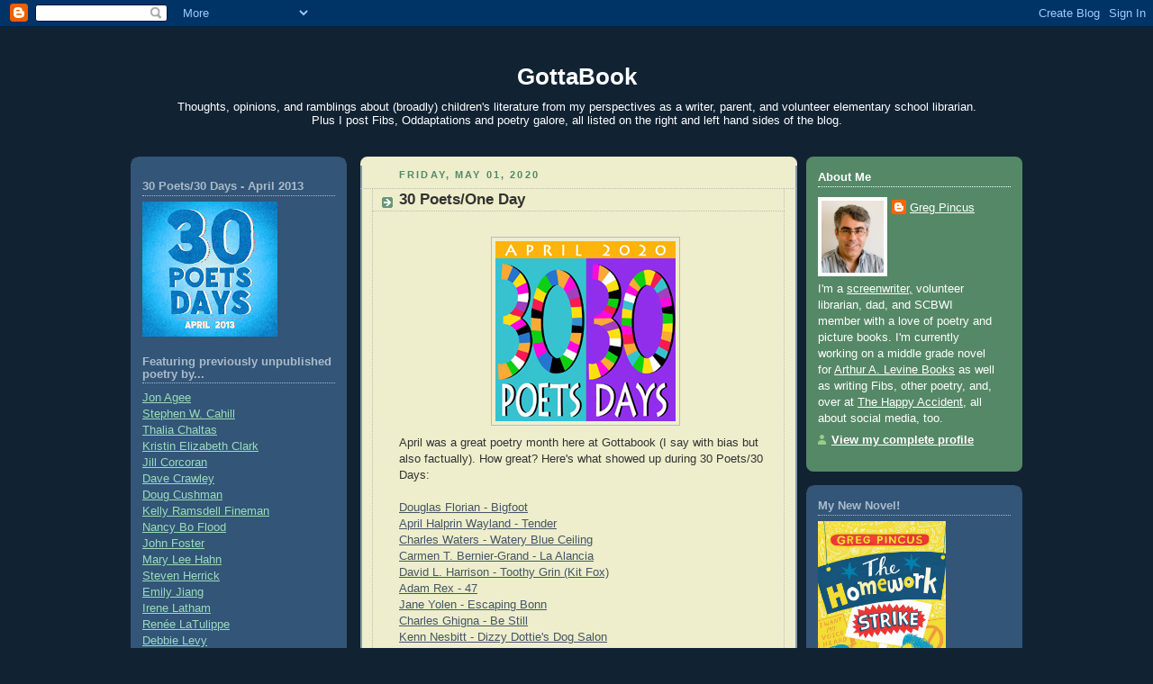

--- FILE ---
content_type: text/html; charset=UTF-8
request_url: https://gottabook.blogspot.com/2020/05/
body_size: 24042
content:
<!DOCTYPE html>
<html dir='ltr' xmlns='http://www.w3.org/1999/xhtml' xmlns:b='http://www.google.com/2005/gml/b' xmlns:data='http://www.google.com/2005/gml/data' xmlns:expr='http://www.google.com/2005/gml/expr'>
<head>
<link href='https://www.blogger.com/static/v1/widgets/2944754296-widget_css_bundle.css' rel='stylesheet' type='text/css'/>
<script type='text/javascript'>
 
      /* Get the full URL of the current blogger page */
      var blog = document.location.href.toLowerCase();
 
      /* Do not redirect if the domain is .com already */
      if (!blog.match(/\.blogspot\.com/)) {
 
        /* Replace the country TLD with .com and ncr switch */
        blog = blog.replace(/\.blogspot\..*?\//, ".blogspot.com/ncr/");
 
        /* Open the new URL in the current tab */
        windows.location.replace(blog);
 
      }
 
    </script>
<meta content='text/html; charset=UTF-8' http-equiv='Content-Type'/>
<meta content='blogger' name='generator'/>
<link href='https://gottabook.blogspot.com/favicon.ico' rel='icon' type='image/x-icon'/>
<link href='http://gottabook.blogspot.com/2020/05/' rel='canonical'/>
<link rel="alternate" type="application/atom+xml" title="GottaBook - Atom" href="https://gottabook.blogspot.com/feeds/posts/default" />
<link rel="alternate" type="application/rss+xml" title="GottaBook - RSS" href="https://gottabook.blogspot.com/feeds/posts/default?alt=rss" />
<link rel="service.post" type="application/atom+xml" title="GottaBook - Atom" href="https://www.blogger.com/feeds/22755318/posts/default" />
<!--Can't find substitution for tag [blog.ieCssRetrofitLinks]-->
<meta content='http://gottabook.blogspot.com/2020/05/' property='og:url'/>
<meta content='GottaBook' property='og:title'/>
<meta content='Thoughts, opinions, and ramblings about (broadly) children&#39;s literature from my perspectives as a writer, parent, and volunteer elementary school librarian. Plus I post Fibs, Oddaptations and poetry galore, all listed on the right and left hand sides of the blog. ' property='og:description'/>
<title>GottaBook: May 2020</title>
<style id='page-skin-1' type='text/css'><!--
/*
-----------------------------------------------
Blogger Template Style
Name:     Rounders 3
Designer: Douglas Bowman
URL:      www.stopdesign.com
Date:     27 Feb 2004
Updated by: Blogger Team
----------------------------------------------- */
/* Variable definitions
====================
<Variable name="mainBgColor" description="Main Background Color"
type="color" default="#eec">
<Variable name="mainTextColor" description="Text Color" type="color"
default="#333">
<Variable name="postTitleColor" description="Post Title Color" type="color"
default="#333">
<Variable name="dateHeaderColor" description="Date Header Color"
type="color" default="#586">
<Variable name="borderColor" description="Post Border Color" type="color"
default="#bbb">
<Variable name="mainLinkColor" description="Link Color" type="color"
default="#456">
<Variable name="mainVisitedLinkColor" description="Visited Link Color"
type="color" default="#234">
<Variable name="titleBgColor" description="Page Header Background Color"
type="color" default="#357">
<Variable name="titleTextColor" description="Blog Title Color"
type="color" default="#fff">
<Variable name="topSidebarHeaderColor"
description="Top Sidebar Title Color"
type="color" default="#fff">
<Variable name="topSidebarBgColor"
description="Top Sidebar Background Color"
type="color" default="#586">
<Variable name="topSidebarTextColor" description="Top Sidebar Text Color"
type="color" default="#fff">
<Variable name="topSidebarLinkColor" description="Top Sidebar Link Color"
type="color" default="#fff">
<Variable name="topSidebarVisitedLinkColor"
description="Top Sidebar Visited Link Color"
type="color" default="#fff">
<Variable name="bottomSidebarHeaderColor"
description="Bottom Sidebar Title Color"
type="color" default="#abc">
<Variable name="bottomSidebarLinkColor"
description="Bottom Sidebar Link Color"
type="color" default="#99ddbb">
<Variable name="bottomSidebarVisitedLinkColor"
description="Bottom Sidebar Visited Link Color"
type="color" default="#ffffff">
<Variable name="bodyFont" description="Text Font" type="font"
default="normal normal 100% 'Trebuchet MS',Verdana,Arial,Sans-serif">
<Variable name="pageTitleFont" description="Blog Title Font" type="font"
default="normal bold 200% 'Trebuchet MS',Verdana,Arial,Sans-serif">
<Variable name="descriptionFont" description="Blog Description Font" type="font"
default="normal normal 100% 'Trebuchet MS',Verdana,Arial,Sans-serif">
<Variable name="headerFont" description="Sidebar Title Font" type="font"
default="normal bold 100% 'Trebuchet MS',Verdana,Arial,Sans-serif">
<Variable name="postTitleFont" description="Post Title Font" type="font"
default="normal bold 135% 'Trebuchet MS',Verdana,Arial,Sans-serif">
<Variable name="startSide" description="Start side in blog language"
type="automatic" default="left">
<Variable name="endSide" description="End side in blog language"
type="automatic" default="right">
*/
body {
background:#123;
margin:0;
text-align:center;
line-height: 1.5em;
font: x-small Trebuchet MS, Verdana, Arial, Sans-serif;
color:#333333;
font-size/* */:/**/small;
font-size: /**/small;
}
/* Page Structure
----------------------------------------------- */
/* The images which help create rounded corners depend on the
following widths and measurements. If you want to change
these measurements, the images will also need to change.
*/
#outer-wrapper {
width:990px;
margin:0 auto;
text-align:left;
font: normal normal 100% 'Trebuchet MS',Verdana,Arial,Sans-serif;
}
#main-wrap1 {
width:485px;
float:left;
background:#eeeecc url("//www1.blogblog.com/rounders3/corners_main_bot.gif") no-repeat left bottom;
margin:15px 0 0 15px;
padding:0 0 10px;
color:#333333;
font-size:97%;
line-height:1.5em;
word-wrap: break-word; /* fix for long text breaking sidebar float in IE */
overflow: hidden;     /* fix for long non-text content breaking IE sidebar float */
}
#main-wrap2 {
float:left;
width:100%;
background:url("//www1.blogblog.com/rounders3/corners_main_top.gif") no-repeat left top;
padding:10px 0 0;
}
#main {
background:url("//www.blogblog.com/rounders3/rails_main.gif") repeat-y left;
padding:0;
width:485px;
}
#sidebar-wrap {
width:240px;
float:right;
margin:15px 0 0;
font-size:97%;
line-height:1.5em;
word-wrap: break-word; /* fix for long text breaking sidebar float in IE */
overflow: hidden;     /* fix for long non-text content breaking IE sidebar float */
}
#newsidebar-wrap {
width:240px;
float:left;
margin:15px 0 0;
font-size:97%;
line-height:1.5em;
word-wrap: break-word; /* fix for long text breaking sidebar float in IE */
overflow: hidden; /* fix for long non-text content breaking IE sidebar float */
}
#newsidebar-wrap1 {
background:#335577 url("//www.blogblog.com/rounders3/corners_side_top.gif") no-repeat left top;
margin:0 0 15px;
padding:10px 0 0;
color: #ffffff;
}
#newsidebar-wrap2 {
background:url("//www.blogblog.com/rounders3/corners_side_bot.gif") no-repeat left bottom;
padding:10px 0px 8px;
}
#newsidebar h2 {
color: #aabbcc;
border-bottom: 1px dotted #aabbcc;
}
#newsidebar a {
color: #99ddbb;
}
#newsidebar a:hover,
#newsidebar a:visited {
color: #ffffff;
}
.main .widget {
margin-top: 4px;
width: 468px;
padding: 0 13px;
}
.main .Blog {
margin: 0;
padding: 0;
width: 484px;
}
/* Links
----------------------------------------------- */
a:link {
color: #445566;
}
a:visited {
color: #223344;
}
a:hover {
color: #223344;
}
a img {
border-width:0;
}
/* Blog Header
----------------------------------------------- */
#header-wrapper {
background:#335577 url("https://lh3.googleusercontent.com/blogger_img_proxy/AEn0k_tBFUyDNWuW909PEWm03Zfa8vrCr8thIVQTCPIvHDieqBMSZe7CeXw7XHvdxH1PrBI8ACafrsuWxuwx35aTEEtHqbxKt9Spxa34_G_c8PJv2UT6Y7lH8d8=s0-d") no-repeat left top;
margin-top:22px;
margin-right:0;
margin-bottom:0;
margin-left:0;
padding-top:8px;
padding-right:0;
padding-bottom:0;
padding-left:0;
color:#ffffff;
}
#header {
text-align: center;
background:url("https://lh3.googleusercontent.com/blogger_img_proxy/AEn0k_ugwpbxQkQbwMadP8hb0xl2MUPMYKJkY4ar-dsMj1Jy9KCFlKZXhMaVWVL781YCBicz6UsTyZn1sq-vV82L0cOJE6RwKEgDs27TqXURj0DPs7tE9NIhIjWFEBE=s0-d") no-repeat left bottom;
padding:0 15px 8px;
}
#header h1 {
margin:0;
padding:10px 30px 5px;
line-height:1.2em;
font: normal bold 200% 'Trebuchet MS',Verdana,Arial,Sans-serif;
}
#header a,
#header a:visited {
text-decoration:none;
color: #ffffff;
}
#header .description {
margin:0;
padding:5px 30px 10px;
line-height:1.5em;
font: normal normal 100% 'Trebuchet MS',Verdana,Arial,Sans-serif;
}
/* Posts
----------------------------------------------- */
h2.date-header {
margin-top:0;
margin-right:28px;
margin-bottom:0;
margin-left:43px;
font-size:85%;
line-height:2em;
text-transform:uppercase;
letter-spacing:.2em;
color:#558866;
}
.post {
margin:.3em 0 25px;
padding:0 13px;
border:1px dotted #bbbbbb;
border-width:1px 0;
}
.post h3 {
margin:0;
line-height:1.5em;
background:url("//www2.blogblog.com/rounders3/icon_arrow.gif") no-repeat 10px .5em;
display:block;
border:1px dotted #bbbbbb;
border-width:0 1px 1px;
padding-top:2px;
padding-right:14px;
padding-bottom:2px;
padding-left:29px;
color: #333333;
font: normal bold 135% 'Trebuchet MS',Verdana,Arial,Sans-serif;
}
.post h3 a, .post h3 a:visited {
text-decoration:none;
color: #333333;
}
a.title-link:hover {
background-color: #bbbbbb;
color: #333333;
}
.post-body {
border:1px dotted #bbbbbb;
border-width:0 1px 1px;
border-bottom-color:#eeeecc;
padding-top:10px;
padding-right:14px;
padding-bottom:1px;
padding-left:29px;
}
html>body .post-body {
border-bottom-width:0;
}
.post-body {
margin:0 0 .75em;
}
.post-body blockquote {
line-height:1.3em;
}
.post-footer {
background: #ffffff;
margin:0;
padding-top:2px;
padding-right:14px;
padding-bottom:2px;
padding-left:29px;
border:1px dotted #bbbbbb;
border-width:1px;
font-size:100%;
line-height:1.5em;
color: #666666;
}
/*
The first line of the post footer might only have floated text, so we need to give it a height.
The height comes from the post-footer line-height
*/
.post-footer-line-1 {
min-height:1.5em;
_height:1.5em;
}
.post-footer p {
margin: 0;
}
html>body .post-footer {
border-bottom-color:transparent;
}
.uncustomized-post-template .post-footer {
text-align: right;
}
.uncustomized-post-template .post-author,
.uncustomized-post-template .post-timestamp {
display: block;
float: left;
text-align:left;
margin-right: 4px;
}
.post-footer a {
color: #456;
}
.post-footer a:hover {
color: #234;
}
a.comment-link {
/* IE5.0/Win doesn't apply padding to inline elements,
so we hide these two declarations from it */
background/* */:/**/url("//www.blogblog.com/rounders/icon_comment_left.gif") no-repeat left 45%;
padding-left:14px;
}
html>body a.comment-link {
/* Respecified, for IE5/Mac's benefit */
background:url("//www.blogblog.com/rounders3/icon_comment_left.gif") no-repeat left 45%;
padding-left:14px;
}
.post img {
margin-top:0;
margin-right:0;
margin-bottom:5px;
margin-left:0;
padding:4px;
border:1px solid #bbbbbb;
}
blockquote {
margin:.75em 0;
border:1px dotted #bbbbbb;
border-width:1px 0;
padding:5px 15px;
color: #558866;
}
.post blockquote p {
margin:.5em 0;
}
#blog-pager-newer-link {
float: left;
margin-left: 13px;
}
#blog-pager-older-link {
float: right;
margin-right: 13px;
}
#blog-pager {
text-align: center;
}
.feed-links {
clear: both;
line-height: 2.5em;
margin-left: 13px;
}
/* Comments
----------------------------------------------- */
#comments {
margin:-25px 13px 0;
border:1px dotted #bbbbbb;
border-width:0 1px 1px;
padding-top:20px;
padding-right:0;
padding-bottom:15px;
padding-left:0;
}
#comments h4 {
margin:0 0 10px;
padding-top:0;
padding-right:14px;
padding-bottom:2px;
padding-left:29px;
border-bottom:1px dotted #bbbbbb;
font-size:120%;
line-height:1.4em;
color:#333333;
}
#comments-block {
margin-top:0;
margin-right:15px;
margin-bottom:0;
margin-left:9px;
}
.comment-author {
background:url("//www.blogblog.com/rounders3/icon_comment_left.gif") no-repeat 2px .3em;
margin:.5em 0;
padding-top:0;
padding-right:0;
padding-bottom:0;
padding-left:20px;
font-weight:bold;
}
.comment-body {
margin:0 0 1.25em;
padding-top:0;
padding-right:0;
padding-bottom:0;
padding-left:20px;
}
.comment-body p {
margin:0 0 .5em;
}
.comment-footer {
margin:0 0 .5em;
padding-top:0;
padding-right:0;
padding-bottom:.75em;
padding-left:20px;
}
.comment-footer a:link {
color: #333;
}
.deleted-comment {
font-style:italic;
color:gray;
}
.comment-form {
padding-left:20px;
padding-right:5px;
}
#comments .comment-form h4 {
padding-left:0px;
}
/* Profile
----------------------------------------------- */
.profile-img {
float: left;
margin-top: 5px;
margin-right: 5px;
margin-bottom: 5px;
margin-left: 0;
border: 4px solid #ffffff;
}
.profile-datablock {
margin-top:0;
margin-right:15px;
margin-bottom:.5em;
margin-left:0;
padding-top:8px;
}
.profile-link {
background:url("//www.blogblog.com/rounders3/icon_profile_left.gif") no-repeat left .1em;
padding-left:15px;
font-weight:bold;
}
.profile-textblock {
clear: both;
margin: 0;
}
.sidebar .clear, .main .widget .clear {
clear: both;
}
#sidebartop-wrap {
background:#558866 url("//www.blogblog.com/rounders3/corners_prof_bot.gif") no-repeat left bottom;
margin:0px 0px 15px;
padding:0px 0px 10px;
color:#ffffff;
}
#sidebartop-wrap2 {
background:url("//www2.blogblog.com/rounders3/corners_prof_top.gif") no-repeat left top;
padding: 10px 0 0;
margin:0;
border-width:0;
}
#sidebartop h2 {
line-height:1.5em;
color:#ffffff;
border-bottom: 1px dotted #ffffff;
font: normal bold 100% 'Trebuchet MS',Verdana,Arial,Sans-serif;
margin-bottom: 0.5em;
}
#sidebartop a {
color: #ffffff;
}
#sidebartop a:hover {
color: #ffffff;
}
#sidebartop a:visited {
color: #ffffff;
}
#sidebar a {
color: #99ddbb;
}
#sidebar a:hover,
#sidebar a:visited {
color: #ffffff;
}
/* Sidebar Boxes
----------------------------------------------- */
.sidebar .widget {
margin:.5em 13px 1.25em;
padding:0 0px;
}
.widget-content {
margin-top: 0.5em;
}
#sidebarbottom-wrap1 {
background:#335577 url("//www.blogblog.com/rounders3/corners_side_top.gif") no-repeat left top;
margin:0 0 15px;
padding:10px 0 0;
color: #ffffff;
}
#sidebarbottom-wrap2 {
background:url("//www1.blogblog.com/rounders3/corners_side_bot.gif") no-repeat left bottom;
padding:0 0 8px;
}
.sidebar h2 {
margin-top:0;
margin-right:0;
margin-bottom:.5em;
margin-left:0;
padding:0 0 .2em;
line-height:1.5em;
font:normal bold 100% 'Trebuchet MS',Verdana,Arial,Sans-serif;
}
.sidebar ul {
list-style:none;
margin:0 0 1.25em;
padding:0;
}
.sidebar ul li {
background:url("//www2.blogblog.com/rounders3/icon_arrow_sm.gif") no-repeat 2px .25em;
margin:0;
padding-top:0;
padding-right:0;
padding-bottom:3px;
padding-left:16px;
margin-bottom:3px;
border-bottom:1px dotted #bbbbbb;
line-height:1.4em;
}
.sidebar p {
margin:0 0 .6em;
}
#sidebar h2 {
color: #aabbcc;
border-bottom: 1px dotted #aabbcc;
}
/* Footer
----------------------------------------------- */
#footer-wrap1 {
clear:both;
margin:0 0 10px;
padding:15px 0 0;
}
#footer-wrap2 {
background:#335577 url("https://lh3.googleusercontent.com/blogger_img_proxy/AEn0k_tBFUyDNWuW909PEWm03Zfa8vrCr8thIVQTCPIvHDieqBMSZe7CeXw7XHvdxH1PrBI8ACafrsuWxuwx35aTEEtHqbxKt9Spxa34_G_c8PJv2UT6Y7lH8d8=s0-d") no-repeat left top;
color:#ffffff;
}
#footer {
background:url("https://lh3.googleusercontent.com/blogger_img_proxy/AEn0k_ugwpbxQkQbwMadP8hb0xl2MUPMYKJkY4ar-dsMj1Jy9KCFlKZXhMaVWVL781YCBicz6UsTyZn1sq-vV82L0cOJE6RwKEgDs27TqXURj0DPs7tE9NIhIjWFEBE=s0-d") no-repeat left bottom;
padding:8px 15px;
}
#footer hr {display:none;}
#footer p {margin:0;}
#footer a {color:#ffffff;}
#footer .widget-content {
margin:0;
}
/** Page structure tweaks for layout editor wireframe */
body#layout #outer-wrapper,
body#layout #header-wrapper,
body#layout #footer-wrap1 {
width: 750px;
}
body#layout #main-wrap1,
body#layout .main .widget,
body#layout .main .Blog {
width: 400px;
}
body#layout #newsidebar-wrap {
width: 150px;
margin-top: 5px;
}
body#layout #sidebar-wrap {
width: 150px;
margin-left: 25px;
}
#header-wrapper{
background: none;
}
#header{
background: none;
}
#footer-wrap2 {
background: none;
}
#footer {
background: none;
}
--></style>
<link href='https://www.blogger.com/dyn-css/authorization.css?targetBlogID=22755318&amp;zx=30c47025-9d9a-4901-bb4a-f7cd8f03edc1' media='none' onload='if(media!=&#39;all&#39;)media=&#39;all&#39;' rel='stylesheet'/><noscript><link href='https://www.blogger.com/dyn-css/authorization.css?targetBlogID=22755318&amp;zx=30c47025-9d9a-4901-bb4a-f7cd8f03edc1' rel='stylesheet'/></noscript>
<meta name='google-adsense-platform-account' content='ca-host-pub-1556223355139109'/>
<meta name='google-adsense-platform-domain' content='blogspot.com'/>

</head>
<body>
<div class='navbar section' id='navbar'><div class='widget Navbar' data-version='1' id='Navbar1'><script type="text/javascript">
    function setAttributeOnload(object, attribute, val) {
      if(window.addEventListener) {
        window.addEventListener('load',
          function(){ object[attribute] = val; }, false);
      } else {
        window.attachEvent('onload', function(){ object[attribute] = val; });
      }
    }
  </script>
<div id="navbar-iframe-container"></div>
<script type="text/javascript" src="https://apis.google.com/js/platform.js"></script>
<script type="text/javascript">
      gapi.load("gapi.iframes:gapi.iframes.style.bubble", function() {
        if (gapi.iframes && gapi.iframes.getContext) {
          gapi.iframes.getContext().openChild({
              url: 'https://www.blogger.com/navbar/22755318?origin\x3dhttps://gottabook.blogspot.com',
              where: document.getElementById("navbar-iframe-container"),
              id: "navbar-iframe"
          });
        }
      });
    </script><script type="text/javascript">
(function() {
var script = document.createElement('script');
script.type = 'text/javascript';
script.src = '//pagead2.googlesyndication.com/pagead/js/google_top_exp.js';
var head = document.getElementsByTagName('head')[0];
if (head) {
head.appendChild(script);
}})();
</script>
</div></div>
<div id='outer-wrapper'>
<div id='header-wrapper'>
<div class='header section' id='header'><div class='widget Header' data-version='1' id='Header1'>
<div id='header-inner'>
<div class='titlewrapper'>
<h1 class='title'>
<a href='https://gottabook.blogspot.com/'>
GottaBook
</a>
</h1>
</div>
<div class='descriptionwrapper'>
<p class='description'><span>Thoughts, opinions, and ramblings about (broadly) children's literature from my perspectives as a writer, parent, and volunteer elementary school librarian. Plus I post Fibs, Oddaptations and poetry galore, all listed on the right and left hand sides of the blog. </span></p>
</div>
</div>
</div></div>
</div>
<div id='crosscol-wrapper' style='text-align:center'>
<div class='crosscol no-items section' id='crosscol'></div>
</div>
<div id='newsidebar-wrap'>
<div id='newsidebar-wrap1'><div id='newsidebar-wrap2'>
<div class='sidebar section' id='newsidebar'><div class='widget Image' data-version='1' id='Image6'>
<h2>30 Poets/30 Days - April 2013</h2>
<div class='widget-content'>
<a href='http://gottabook.blogspot.com/2013/03/announcing-2013-edition-of-30-poets30.html'>
<img alt='30 Poets/30 Days - April 2013' height='150' id='Image6_img' src='https://blogger.googleusercontent.com/img/b/R29vZ2xl/AVvXsEgpHxEz0xs7NAndMG7ZBahZnIYjidIu3EybjX6rXuXdIYsSfOhi4maUcjbluPf2XY3z-2-D0KncidhqumKCD-CIbUYpIllcW-GJbtVBUxkMRfiMoVbOCm4sJ0uqitnyOnwoa9ek/s150/30poets30Days_2013.jpg' width='150'/>
</a>
<br/>
</div>
<div class='clear'></div>
</div><div class='widget Text' data-version='1' id='Text8'>
<h2 class='title'>Featuring previously unpublished poetry by...</h2>
<div class='widget-content'>
<a href="http://gottabook.blogspot.com/2013/04/jon-agee-high-jump.html">Jon Agee</a><br /><a href="http://gottabook.blogspot.com/2013/04/stephen-w-cahill-scatterpillars.html">Stephen W. Cahill</a><br /><a href="http://gottabook.blogspot.com/2013/04/thalia-chaltas-todays-topic.html">Thalia Chaltas</a><br /><a href="http://gottabook.blogspot.com/2013/04/kristin-elizabeth-clark-pronoun.html">Kristin Elizabeth Clark</a><br /><a href="http://gottabook.blogspot.com/2013/04/jill-corcoran-sing-it-loud.html">Jill Corcoran</a><br /><a href="http://gottabook.blogspot.com/2013/04/dave-crawley-eye-of-hawk.html">Dave Crawley</a><br /><a href="http://gottabook.blogspot.com/2013/04/doug-cushman-olympic-sprouts.html">Doug Cushman</a><br /><a href="http://gottabook.blogspot.com/2013/04/kelly-ramsdell-fineman-where-are-your.html">Kelly Ramsdell Fineman</a><br /><a href="http://gottabook.blogspot.com/2013/04/nancy-bo-flood-immigrants-song-coal.html">Nancy Bo Flood</a><br /><a href="http://gottabook.blogspot.com/2013/04/john-foster-add-letter-find-another-word.html">John Foster</a><br /><a href="http://gottabook.blogspot.com/2013/04/mary-lee-hahn-green-door.html">Mary Lee Hahn</a><br /><a href="http://gottabook.blogspot.com/2013/04/steven-herrick-climate-change.html">Steven Herrick</a><br /><a href="http://gottabook.blogspot.com/2013/04/emily-jiang-painting-with-sound.html">Emily Jiang</a><br /><a href="http://www.irenelatham.com">Irene Latham</a><br /><a href="http://gottabook.blogspot.com/2013/04/renee-latulippe-council-of-cats.html">Renée LaTulippe</a><br /><a href="http://gottabook.blogspot.com/2013/04/debbie-levy.html">Debbie Levy</a><br /><a href="http://gottabook.blogspot.com/2013/04/guadalupe-garcia-mccall-under.html">Guadalupe Garcia McCall</a><a><br /></a><a href="http://gottabook.blogspot.com/2013/04/g-neri-june-bug-bash.html">G. Neri</a><br /><a href="http://gottabook.blogspot.com/2013/04/leslea-newman-teen-angels.html">Lesléa Newman</a><br /><a href="http://gottabook.blogspot.com/2013/04/naomi-shihab-nye-driving-back.html">Naomi Shihab Nye</a><br /><a href="http://gottabook.blogspot.com/2013/04/andrew-fusek-peters-blackbird.html">Andrew Fusek Peters</a><br /><a href="http://gottabook.blogspot.com/2013/04/heidi-bee-roemer-3-d-geometry-geek.html">Heidi Bee Roemer</a><br /><a href="http://gottabook.blogspot.com/2013/04/robert-schechter-mistaken-identity.html">Robert Schechter</a><br /><a href="http://gottabook.blogspot.com/2013/04/laurel-snyder-bluster.html">Laurel Snyder</a><br /><a href="http://gottabook.blogspot.com/2013/04/sonya-sones-hayfever.html">Sonya Sones</a><br /><a href="http://gottabook.blogspot.com/2013/04/maria-testa-first-game-ever-perfect.html">Maria Testa</a><br /><a href="http://gottabook.blogspot.com/2013/04/robert-paul-weston-freddy-and-yeti.html">Robert Paul Weston</a><br /><a href="http://gottabook.blogspot.com/2013/04/jenny-whitehead-litterbug.html">Jenny Whitehead</a><br /><a href="http://gottabook.blogspot.com/2013/04/tamera-will-wissinger-judge-of-fudge.html">Tamera Will Wissinger</a><br /><a href="http://gottabook.blogspot.com/2013/04/joyce-lee-wong-wedding-photo.html">Joyce Lee Wong</a>
</div>
<div class='clear'></div>
</div><div class='widget Image' data-version='1' id='Image4'>
<h2>30 Poets/30 Days - April 2012</h2>
<div class='widget-content'>
<a href='http://gottabook.blogspot.com/2012/03/announcing-2012-edition-of-30-poets30.html'>
<img alt='30 Poets/30 Days - April 2012' height='98' id='Image4_img' src='https://blogger.googleusercontent.com/img/b/R29vZ2xl/AVvXsEj_1Ql8CoMzw-JLNTCqxWJANae_3LzJRrtDix51_mWvfK9kEnMpfnAnupwN7Je9IsL8RqAPceqOCxe0lmUiiu9Z_P9CjUwiy1-FrmZSpNnj2HPLhCFWaH9W9NG6F_PzKD430v7o/s150/2012-30Poets-600w.jpg' width='150'/>
</a>
<br/>
</div>
<div class='clear'></div>
</div><div class='widget Text' data-version='1' id='Text5'>
<h2 class='title'>Featuring previously unpublished poetry by...</h2>
<div class='widget-content'>
<a href="http://gottabook.blogspot.com/2012/04/alma-flor-ada-to-poetrya-la-poesia.html">Alma Flor Ada</a><br/><a href="http://gottabook.blogspot.com/2012/04/susan-taylor-brown-in-my-backyard.html">Susan Taylor Brown</a><br/><a href="http://gottabook.blogspot.com/2012/04/liz-brownlee-sea-star.html">Liz Brownlee</a><br/><a href="http://gottabook.blogspot.com/2012/04/leslie-bulion-theory-of-everything.html">Leslie Bulion</a><br/><a href="http://gottabook.blogspot.com/2012/04/kate-coombs-mud.html">Kate Coombs</a><br/><a href="http://gottabook.blogspot.com/2012/04/bruce-coville-steve-cautionary-tale.html">Bruce Coville</a><br/><a href="http://gottabook.blogspot.com/2012/04/kalli-dakos-northern-lights.html">Kalli Dakos</a><br/><a href="http://gottabook.blogspot.com/2012/04/ed-decaria-something-sweet.html">Ed DeCaria</a><br/><a href="http://gottabook.blogspot.com/2012/04/margarita-engle-chocho-seeds.html">Margarita Engle</a><br/><a href="http://gottabook.blogspot.com/2012/04/robert-l-forbes-kestrel-couple.html">Robert L. Forbes</a><br/><a href="http://gottabook.blogspot.com/2012/04/helen-frost-riddle-me-riddle-me.html">Helen Frost</a><br/><a href="http://gottabook.blogspot.com/2012/04/sara-holbrook-crystal-apples.html">Sara Holbrook</a><br/><a href="http://gottabook.blogspot.com/2012/04/ellen-hopkins-small-surprises.html">Ellen Hopkins</a><br/><a href="http://gottabook.blogspot.com/2012/04/ron-koertge-field-trip.html">Ron Koertge</a><br/><a href="http://gottabook.blogspot.com/2012/04/thanhha-lai-last-hen.html">Thanhha Lai</a><br/><a href="http://missrumphiuseffect.blogspot.com/2010/04/poetry-makers-jonarno-lawson.html">JonArno Lawson</a><br/><a href="http://gottabook.blogspot.com/2012/04/kimberly-marcus-revision.html">Kimberly Marcus</a><br/><a href="http://gottabook.blogspot.com/2012/04/lorraine-marwood-cockatoo-portrait.html">Lorraine Marwood</a><br/><a href="http://gottabook.blogspot.com/2012/04/marilyn-nelson-telling-time.html">Marilyn Nelson</a><br/><a href="http://gottabook.blogspot.com/2012/04/eric-ode-cattail.html">Eric Ode</a><br/><a href="http://gottabook.blogspot.com/2012/04/mary-quattlebaum-earthworm.html">Mary Quattlebaum</a><br/><a href="http://gottabook.blogspot.com/2012/04/bob-raczka-what-is-poetry.html">Bob Raczka</a><br/><a href="http://gottabook.blogspot.com/2012/04/michael-j-rosen-unsung-dog-song.html">Michael J. Rosen</a><br/><a href="http://gottabook.blogspot.com/2012/04/michael-salinger-rock-climber.html">Michael Salinger</a><br/><a href="http://gottabook.blogspot.com/2012/04/hope-anita-smith-educationapplication.html">Hope Anita Smith</a><br/><a href="http://gottabook.blogspot.com/2012/04/amy-ludwig-vanderwater-secret.html">Amy Ludwig VanDerwater</a><br/><a href="http://gottabook.blogspot.com/2012/04/lee-wardlaw-catku.html">Lee Wardlaw</a><br/><a href="http://gottabook.blogspot.com/2012/04/robert-weinstock-my-pencil.html">Robert Weinstock</a><br/><a href="http://gottabook.blogspot.com/2012/04/steven-withrow-secretive-subtractor.html">Steven Withrow</a><br/><a href="http://gottabook.blogspot.com/2012/04/allan-wolf-greatest-nation-on-earth.html">Allan Wolf</a>
</div>
<div class='clear'></div>
</div><div class='widget Image' data-version='1' id='Image3'>
<h2>30 Poets/30 Days - April 2011</h2>
<div class='widget-content'>
<a href='http://gottabook.blogspot.com/2011/03/announcing-2011-edition-of-30-poets30.html'>
<img alt='30 Poets/30 Days - April 2011' height='141' id='Image3_img' src='https://blogger.googleusercontent.com/img/b/R29vZ2xl/AVvXsEgogu93wehGLIB2mIUQO8DwA0qWP0p2dz6HqmCyHJpMxOqVdLbYwCjcSDtghog2-scMvjJG5wNrp1GBHBKp75xBRYF8POrUcpD23oJZZX04BzFxAwJk7_NPoeQGvItfxG-lTIMQ/s150/30days_2.png' width='150'/>
</a>
<br/>
</div>
<div class='clear'></div>
</div><div class='widget Text' data-version='1' id='Text4'>
<h2 class='title'>Featuring previously unpublished poetry by...</h2>
<div class='widget-content'>
<a href="http://gottabook.blogspot.com/2011/04/arnold-adoff-orien-berg-strasse.html">Arnold Adoff</a><br/><a href="http://gottabook.blogspot.com/2011/04/jaime-adoff-soul-food.html">Jaime Adoff</a><br/><a href="http://gottabook.blogspot.com/2011/04/francisco-x-alarcon-on-monday-i-feel.html">Francisco X. Alarcón</a><br/><a href="http://www.kathiappelt.com/">Kathi Appelt</a><br/><a href="http://gottabook.blogspot.com/2011/04/jorge-argueta-las-dos-piedritastwo.html">Jorge Argueta</a><br/><a href="http://gottabook.blogspot.com/2011/04/brod-bagert-if-i.html">Brod Bagert</a><br/><a href="http://gottabook.blogspot.com/2011/04/carmen-t-bernier-grand-i-am-god_19.html">Carmen T. Bernier-Grand</a><br/><a href="http://gottabook.blogspot.com/2011/04/calef-brown-backstory-excerpt.html">Calef Brown</a><br/><a href="http://gottabook.blogspot.com/2011/04/joseph-bruchac-siguan.html">Joseph Bruchac</a><br/><a href="http://gottabook.blogspot.com/2011/04/james-carter-go-poem.html">James Carter</a><br/><a href="http://gottabook.blogspot.com/2011/04/kurt-cyrus-mummy-and-mermaid.html">Kurt Cyrus</a><br/><a href="http://gottabook.blogspot.com/2011/04/graham-denton-i-am-huffing-i-am-puffing.html">Graham Denton</a><br/><a href="http://gottabook.blogspot.com/2011/04/rebecca-kai-dotlich-skating-pond.html">Rebecca Kai Dotlich</a><br/><a href="http://gottabook.blogspot.com/2011/04/ralph-fletcher-mystery-flower.html">Ralph Fletcher</a><br/><a href="http://gottabook.blogspot.com/2011/04/douglas-florian-april-is-coolest-month.html">Douglas Florian</a><br/><a href="http://gottabook.blogspot.com/2011/04/kristine-oconnell-george-daze-of-week.html">Kristine O'Connell George</a><br/><a href="http://gottabook.blogspot.com/2011/04/charles-ghigna-be-still-in-world.html">Charles Ghigna</a><br/><a href="http://gottabook.blogspot.com/2011/04/joan-bransfield-graham-one-language.html">Joan Bransfield Graham</a><br/><a href="http://gottabook.blogspot.com/2011/04/nikki-grimes-bustedclosetsomeone-like.html">Nikki Grimes</a><br/><a href="http://gottabook.blogspot.com/2011/04/avis-harley-clerihews.html">Avis Harley</a><br/><a href="http://gottabook.blogspot.com/2011/04/david-l-harrison-chess.html">David L. Harrison</a><br/><a href="http://gottabook.blogspot.com/2011/04/alan-katz-101-donations.html">Alan Katz</a><br/><a href="http://gottabook.blogspot.com/2011/04/bobbi-katz-haiku-for-jiving-djembe.html">Bobbi Katz</a><br/><a href="http://gottabook.blogspot.com/2011/04/julie-larios-far-from-home.html">Julie Larios</a><br/><a href="http://gottabook.blogspot.com/2011/04/j-patrick-lewis-voice-of-voiceless.html">J. Patrick Lewis</a><br/><a href="http://gottabook.blogspot.com/2011/04/george-ella-lyon-no-need-for-metaphor.html">George Ella Lyon</a><br/><a href="http://gottabook.blogspot.com/2011/04/elaine-magliaro-dinosaur-dung.html">Elaine Magliaro</a><br/><a href="http://gottabook.blogspot.com/2011/04/heidi-mordhorst-playroom-floor-writes.html">Heidi Mordhorst</a><br/><a href="http://www.poetry4kids.com/">Kenn Nesbitt</a><br/><a href="http://gottabook.blogspot.com/2011/04/linda-sue-park-explaining-baseball-to.html">Linda Sue Park</a><br/><a href="http://gottabook.blogspot.com/2011/04/ann-whitford-paul-caterpillar.html">Ann Whitford Paul</a><br/><a href="http://gottabook.blogspot.com/2011/04/greg-pincus-i-put-each-carrot-in-suit.html">Greg Pincus</a><br/><a href="http://gottabook.blogspot.com/2011/04/laura-purdie-salas-how-to-talk-to-girl.html">Laura Purdie Salas</a><br/><a href="http://gottabook.blogspot.com/2011/04/liz-garton-scanlon-word-of-mouth.html">Liz Garton Scanlon</a><br/><a href="http://gottabook.blogspot.com/2011/04/joyce-sidman-mudbath-interrupted.html">Joyce Sidman</a><br/><a href="http://gottabook.blogspot.com/2011/04/marilyn-singer-stick-is-excellent-thing.html">Marilyn Singer</a><br/><a href="http://gottabook.blogspot.com/2011/04/susan-marie-swanson-art-space.html">Susan Marie Swanson</a><br/><a href="http://gottabook.blogspot.com/2011/04/charles-waters-i-wear-mommys-dress.html">Charles Waters</a><br/><a href="http://gottabook.blogspot.com/2011/04/april-halprin-wayland-dear-whoever.html">April Halprin Wayland</a><br/><a href="http://gottabook.blogspot.com/2011/04/carole-boston-weatherford-bat-cave.html">Carole Boston Weatherford</a><br/><a href="http://gottabook.blogspot.com/2011/04/janet-wong-eyes-to-eyes.html">Janet Wong</a><br/><a href="http://gottabook.blogspot.com/2011/04/jane-yolen-alphabet-found-poem.html">Jane Yolen</a><br/><a href="http://gottabook.blogspot.com/2011/04/tracie-vaughn-zimmer-fantasy.html">Tracie Vaughn Zimmer</a>
</div>
<div class='clear'></div>
</div><div class='widget Image' data-version='1' id='Image2'>
<h2>30 Poets/30 Days - April, 2010</h2>
<div class='widget-content'>
<a href='http://gottabook.blogspot.com/2010/03/announcing-2010-edition-of-30-poets30.html'>
<img alt='30 Poets/30 Days - April, 2010' height='150' id='Image2_img' src='https://blogger.googleusercontent.com/img/b/R29vZ2xl/AVvXsEiGLrVBkGgmHZ87o1fDIt1Osiv0C2buqUMWWGUL3793m2MahPWQbtLnXofQ0_FoW1fFUp1wmHM2jMkUsE0tmCIMSIKsbnaT16yWCb9ylaAPkY4gvW_uKjqRCwHFNpgB7m3N-FAl/s150/30P30Dnew.jpg' width='150'/>
</a>
<br/>
</div>
<div class='clear'></div>
</div><div class='widget Text' data-version='1' id='Text3'>
<h2 class='title'>Featuring previously unpublished poetry by...</h2>
<div class='widget-content'>
<a href="http://gottabook.blogspot.com/2010/04/francisco-x-alarcon-listenescucha.html">Francisco  X. Alarcón</a><br /><a href="http://gottabook.blogspot.com/2010/04/kathi-appelt.html">Kathi Appelt</a><br /><a href="http://gottabook.blogspot.com/2010/04/jorge-argueta-cancion-de-mangomango.html">Jorge Argueta</a><br /><a href="http://gottabook.blogspot.com/2010/04/brod-bagert-personification.html">Brod Bagert</a><br /><a href="http://gottabook.blogspot.com/2010/04/carmen-t-bernier-grand-dancing-fingers.html">Carmen Bernier-Grand</a><br /><a href="http://gottabook.blogspot.com/2010/04/calef-brown-re-me.html">Calef Brown</a><br /><a href="http://gottabook.blogspot.com/2010/04/joseph-bruchac-bear-path.html">Joseph Bruchac</a><br /><a href="http://gottabook.blogspot.com/2010/04/james-carter-clouds-like-us.html">James Carter</a><br /><a href="http://gottabook.blogspot.com/2010/04/kurt-cyrus-big-snore.html">Kurt Cyrus</a><br /><a href="http://gottabook.blogspot.com/2010/04/graham-denton-sounds-delightful.html">Graham Denton</a><br /><a href="http://gottabook.blogspot.com/2010/04/ralph-fletcher-weeds.html">Ralph Fletcher</a><br /><a href="http://gottabook.blogspot.com/2010/04/david-l-harrison-lookit.html">David L. Harrison</a><br /><a href="http://gottabook.blogspot.com/2010/04/georgia-heard-ars-poetica.html">Georgia Heard</a><br /><a href="http://www.alankatzbooks.com/">Alan Katz</a><br /><a href="http://gottabook.blogspot.com/2010/04/bobbi-katz-lesson.html">Bobbi Katz</a><br /><a href="http://gottabook.blogspot.com/2010/04/arthur-levine-these-rules-are-here-for.html">Arthur A. Levine</a><br /><a href="http://gottabook.blogspot.com/2010/04/george-ella-lyon-trying-to-get-out-of.html">George Ella Lyon</a><br /><a href="http://gottabook.blogspot.com/2010/04/elaine-magliaro-things-to-do-if-you-are.html">Elaine Magliaro</a><br /><a href="http://gottabook.blogspot.com/2010/04/heidi-mordhorst-smaller-than-i-thought.html">Heidi Mordhorst</a><br /><a href="http://gottabook.blogspot.com/2010/04/walter-dean-myers-walking.html">Walter Dean Myers</a><br /><a href="http://gottabook.blogspot.com/2010/04/laura-purdie-salas-anaconda.html">Laura Purdie Salas</a><br /><a href="http://gottabook.blogspot.com/2010/04/liz-garton-scanlon-reflecting.html">Liz Garton Scanlon</a><br /><a href="http://gottabook.blogspot.com/2010/04/alice-schertle-triolets-that-trouble-my.html">Alice Schertle</a><br /><a href="http://gottabook.blogspot.com/2010/04/charles-r-smith-jr-i-speak.html">Charles R. Smith Jr.</a><br /><a href="http://gottabook.blogspot.com/2010/04/eileen-spinelli-praying-mantis.html">Eileen Spinelli</a><br /><a href="http://gottabook.blogspot.com/2010/04/susan-marie-swanson-wonders.html">Susan Marie Swanson</a><br /><a href="http://gottabook.blogspot.com/2010/04/charles-waters-i-love-being-me.html">Charles Waters</a><br /><a href="http://gottabook.blogspot.com/2010/04/carole-boston-weatherford-move-out.html">Carole Boston Weatherford</a><br /><a href="http://gottabook.blogspot.com/2010/04/jacqueline-woodson-one-of-many-stories.html">Jacqueline Woodson</a><br /><a href="http://gottabook.blogspot.com/2010/04/tracie-vaughn-zimmer-cousins-of-clouds.html">Tracie Vaughn Zimmer</a>
</div>
<div class='clear'></div>
</div><div class='widget Image' data-version='1' id='Image1'>
<h2>30 Poets/30 Days - April/2009</h2>
<div class='widget-content'>
<a href='http://gottabook.blogspot.com/2009/03/announcing-30-poets30-days.html'>
<img alt='30 Poets/30 Days - April/2009' height='107' id='Image1_img' src='https://blogger.googleusercontent.com/img/b/R29vZ2xl/AVvXsEiXz8bPH4BohkXaoiKd7xqTQCEYz3ETNEnqfejGszHQ6i6RzPFc2xVFM6KEzQ_XqZ5GV2Zdn19FyPtm8lAY5Ljtx_5eLUoI5IiThZyT8j5QFmYbh0MPc0eykorTK-zpHM6TD9_f/s150/30poets30days.jpg' width='150'/>
</a>
<br/>
</div>
<div class='clear'></div>
</div><div class='widget Text' data-version='1' id='Text2'>
<h2 class='title'>Featuring previously unpublished poetry by...</h2>
<div class='widget-content'>
<a href="http://gottabook.blogspot.com/2009/04/arnold-adoff-n-o-justice-n-o-p-e-c-e.html">Arnold Adoff</a><br/><a href="http://gottabook.blogspot.com/2009/04/jaime-adoff-rock-n-roll-dad.html">Jaime Adoff</a><br/><a href="http://gottabook.blogspot.com/2009/04/rebecca-kai-dotlich-midnight-stray.html">Rebecca Kai Dotlich</a><br/><a href="http://gottabook.blogspot.com/2009/04/douglas-florian-kinda-sorta.html">Douglas Florian</a><br/><a href="http://gottabook.blogspot.com/2009/04/betsy-franco-me-and-joe-lining-up-after.html">Betsy Franco</a><br/><a href="http://gottabook.blogspot.com/2009/04/kristine-oconnell-george-skeleton-at.html">Kristine O&#8217;Connell George</a><br/><a href="http://gottabook.blogspot.com/2009/04/charles-ghigna-poem-is.html">Charles Ghigna</a><br/><a href="http://gottabook.blogspot.com/2009/04/nikki-giovanni-my-sister-and-me.html">Nikki Giovanni</a><br/><a href="http://gottabook.blogspot.com/2009/04/joan-bransfield-graham-i-am-poem.html">Joan Bransfield Graham</a><br/><a href="http://gottabook.blogspot.com/2009/04/nikki-grimes-all-eyes.html">Nikki Grimes</a><br/><a href="http://gottabook.blogspot.com/2009/04/avis-harley-perfect-pitch.html">Avis Harley</a><br/><a href="http://gottabook.blogspot.com/2009/04/mary-ann-hoberman-i-dreamt-i-saw.html">Mary Ann Hoberman</a><br/><a href="http://gottabook.blogspot.com/2009/04/lee-bennett-hopkins-spring.html">Lee Bennett Hopkins</a><br/><a href="http://gottabook.blogspot.com/2009/04/x-j-kennedy-ladder-to-moon.html">X. J. Kennedy</a><br/><a href="http://gottabook.blogspot.com/2009/04/bruce-lansky-rules-for-spot.html">Bruce Lansky</a><br/><a href="http://gottabook.blogspot.com/2009/04/julie-larios-no-strings-attached.html">Julie Larios</a><br/><a href="http://gottabook.blogspot.com/2009/04/j-patrick-lewis-poet-of-world.html">J. Patrick Lewis</a><br/><a href="http://gottabook.blogspot.com/2009/04/pat-mora-books-me.html">Pat Mora</a><br/><a href="http://gottabook.blogspot.com/2009/04/kenn-nesbitt-my-chickens-on-internet.html">Kenn Nesbitt</a><br/><a href="http://gottabook.blogspot.com/2009/04/linda-sue-park-villanelle-why-i-love.html">Linda Sue Park</a><br/><a href="http://gottabook.blogspot.com/2009/04/ann-whitford-paul-owl.html">Ann Whitford Paul</a><br/><a href="http://gottabook.blogspot.com/2009/04/gregory-k-i-went-to-farm-where.html">Gregory K. Pincus</a><br/><a href="http://gottabook.blogspot.com/2009/04/jack-prelutsky-little-poem-for-poetry.html">Jack Prelutsky</a><br/><a href="http://gottabook.blogspot.com/2009/04/adam-rex-flight-before-christmas.html">Adam Rex</a><br/><a href="http://gottabook.blogspot.com/2009/04/jon-scieszka-200-typing-monkees-almost.html">Jon Scieszka</a><br/><a href="http://gottabook.blogspot.com/2009/04/joyce-sidman-spring-is-time.html">Joyce Sidman</a><br/><a href="http://gottabook.blogspot.com/2009/04/marilyn-singer-in-museum.html">Marilyn Singer</a><br/><a href="http://gottabook.blogspot.com/2009/04/april-halprin-wayland-how-to-read-poem.html">April Halprin Wayland</a><br/><a href="http://gottabook.blogspot.com/2009/04/janet-wong-my-green-grandfather.html">Janet Wong</a><br/><a href="http://gottabook.blogspot.com/2009/04/jane-yolen-my-teacher.html">Jane Yolen</a><br/>
</div>
<div class='clear'></div>
</div><div class='widget PageList' data-version='1' id='PageList1'>
<h2>Pages</h2>
<div class='widget-content'>
<ul>
<li>
<a href='https://gottabook.blogspot.com/'>Home</a>
</li>
<li>
<a href='https://gottabook.blogspot.com/p/school-visitsworkshops.html'>School Visits/Workshops</a>
</li>
<li>
<a href='https://gottabook.blogspot.com/p/few-favoritepopular-poems.html'>A Few Favorite/Popular Poems</a>
</li>
<li>
<a href='https://gottabook.blogspot.com/p/kidlitchat-topic-list.html'>#Kidlitchat Topic List</a>
</li>
<li>
<a href='https://gottabook.blogspot.com/p/book-launch.html'>Book Launch</a>
</li>
</ul>
<div class='clear'></div>
</div>
</div></div>
</div></div></div>
<div id='main-wrap1'><div id='main-wrap2'>
<div class='main section' id='main'><div class='widget Blog' data-version='1' id='Blog1'>
<div class='blog-posts hfeed'>

          <div class="date-outer">
        
<h2 class='date-header'><span>Friday, May 01, 2020</span></h2>

          <div class="date-posts">
        
<div class='post-outer'>
<div class='post hentry uncustomized-post-template'>
<a name='9084619632221716724'></a>
<h3 class='post-title entry-title'>
<a href='https://gottabook.blogspot.com/2020/05/30-poetsone-day.html'>30 Poets/One Day</a>
</h3>
<div class='post-header-line-1'></div>
<div class='post-body entry-content'>
<br />
<div class="separator" style="clear: both; text-align: center;">
<a href="https://blogger.googleusercontent.com/img/b/R29vZ2xl/AVvXsEgrNyn1BVJn_IHDgoVDrGtzaweGa4XNYscM6Fsx6UWMx-qP5lMrFWrBC34iLSl3qKe1ZaRBycjlnReUI2VJMFsz8_f90H0VyqgvY9_7NcUwICuk057mxQBLxw033TUGFAZ7_u8C/s1600/30-30+logo+ONE+with+date.jpg" imageanchor="1" style="margin-left: 1em; margin-right: 1em;"><img border="0" data-original-height="200" data-original-width="200" src="https://blogger.googleusercontent.com/img/b/R29vZ2xl/AVvXsEgrNyn1BVJn_IHDgoVDrGtzaweGa4XNYscM6Fsx6UWMx-qP5lMrFWrBC34iLSl3qKe1ZaRBycjlnReUI2VJMFsz8_f90H0VyqgvY9_7NcUwICuk057mxQBLxw033TUGFAZ7_u8C/s1600/30-30+logo+ONE+with+date.jpg" /></a></div>
April was a great poetry month here at Gottabook (I say with bias but also factually). How great? Here's what showed up during 30 Poets/30 Days:<br />
<br />
<a href="https://gottabook.blogspot.com/2020/04/kicking-off-30-poets30-days-we-get.html">Douglas Florian - Bigfoot</a><br />
<a href="https://gottabook.blogspot.com/2020/04/april-halprin-wayland-tender.html">April Halprin Wayland - Tender</a><br />
<a href="https://gottabook.blogspot.com/2020/04/charles-waters-watery-blue-ceiling.html">Charles Waters - Watery Blue Ceiling</a><br />
<a href="https://gottabook.blogspot.com/2020/04/carmen-t-bernier-grand-la-alancia.html">Carmen T. Bernier-Grand - La Alancia</a><br />
<a href="https://gottabook.blogspot.com/2020/04/david-l-harrison-toothy-grin-kit-fox.html">David L. Harrison - Toothy Grin (Kit Fox)</a><br />
<a href="https://gottabook.blogspot.com/2020/04/adam-rex-47.html">Adam Rex - 47</a><br />
<a href="https://gottabook.blogspot.com/2020/04/jane-yolen-escaping-bonn.html">Jane Yolen - Escaping Bonn</a><br />
<a href="https://gottabook.blogspot.com/2020/04/charles-ghigna-be-still.html">Charles Ghigna - Be Still</a><br />
<a href="https://gottabook.blogspot.com/2020/04/kenn-nesbitt-dizzy-dotties-dog-salon.html">Kenn Nesbitt - Dizzy Dottie's Dog Salon</a><br />
<a href="https://gottabook.blogspot.com/2020/04/liz-garton-scanlon-look-around.html">Liz Garton Scanlon - Look Around</a><br />
<a href="https://gottabook.blogspot.com/2020/04/bob-raczka-squirrel.html">Bob Raczka - Squirrel</a><br />
<a href="https://gottabook.blogspot.com/2020/04/ellen-hopkins-country-kids-exist-on.html">Ellen Hopkins - Country Kids Exist on Their Own Planet</a><br />
<a href="https://gottabook.blogspot.com/2020/04/lee-bennett-hopkins-spring.html">Lee Bennett Hopkins - Spring</a><br />
<a href="https://gottabook.blogspot.com/2020/04/rebecca-kai-dotlich.html">Rebecca Kai Dotlich - Missing</a><br />
<a href="https://gottabook.blogspot.com/2020/04/linda-sue-park-school-days-spring-2020.html">Linda Sue Park - School Days: Spring 2020</a><br />
<a href="https://gottabook.blogspot.com/2020/04/calef-brown-dream.html">Calef Brown - Dream</a><br />
<a href="https://gottabook.blogspot.com/2020/04/marilyn-singer-natural-disasters.html">Marilyn Singer - Natural Disasters</a><br />
<a href="https://gottabook.blogspot.com/2020/04/ann-whitford-paul-too-big-for-bear.html">Ann Whitford Paul - Too Big For Bear</a><br />
<a href="https://gottabook.blogspot.com/2020/04/janet-wong-look-for-birds.html">Janet Wong - Look for Birds</a><br />
<a href="https://gottabook.blogspot.com/2020/04/julie-larios-what-did-i-see_20.html">Julie Larios - What Did I See?</a><br />
<a href="https://gottabook.blogspot.com/2020/04/brod-bagert-when-im-old-gray.html">Brod Bagert - When I'm Old &amp; Gray</a><br />
<a href="https://gottabook.blogspot.com/2020/04/kristine-oconnell-george-seagull.html">Kristine O'Connell George - Seagull Comments</a><br />
<a href="https://gottabook.blogspot.com/2020/04/kathi-appelt-quarantine.html">Kathi Appelt - Quarantine</a><br />
<a href="https://gottabook.blogspot.com/2020/04/nancy-bo-flood-go-fish.html">Nancy Bo Flood - Go Fish</a><br />
<a href="https://gottabook.blogspot.com/2020/04/darren-sardelli-our-teacher-was-greatest.html">Darren Sardelli - Our Teacher Was the Greatest</a><br />
<a href="https://gottabook.blogspot.com/2020/04/georgia-heard-quivering-of-wings.html">Georgia Heard - A Quivering of Wings</a><br />
<a href="https://gottabook.blogspot.com/2020/04/ed-decaria-another-school-dream-this.html">Ed DeCaria - Another school dream (this time with a spider)</a><br />
<a href="https://gottabook.blogspot.com/2020/04/bruce-balan-poem-i-would-write.html">Bruce Balan - The Poem I Would Write</a><br />
<a href="https://gottabook.blogspot.com/2020/04/nikki-grimes-unvarnished-healing.html">Nikki Grimes - Unvarnished Healing</a><br />
<a href="https://gottabook.blogspot.com/2020/04/greg-pincus-still.html">Greg Pincus - Still</a><br />
<br />
Yup. A great month. Again, I thank all the poets, <a href="http://www.bonnieadamson.com/">Bonnie Adamson</a> for the logos, and all of you for reading along (and for comments, emails, and tweets too!). This was the sixth edition of 30 Poets/30 Days, with a multi-year gap between the fifth and this one. Will there be a seventh? It's too early to say... but I do know we always need poetry wherever we can find it.<br />
<br />
(Speaking of which... it's Poetry Friday once again, and you can find <a href="https://elizabethsteinglass.com/happy-poetry-friday-3/">the roundup of all participating bloggers</a> over at Elizabeth Steinglass's <a href="https://elizabethsteinglass.com/blog/">Poetry for Children and Their Grownups</a>. There's a new roundup weekly, so you can find poetry when you need it.)<br />
<br />
I have no idea what blogging will happen here moving forward, but it was fun to dust this place off. Until the next time... onward!<br />
<br />
<div class="separator" style="clear: both; text-align: center;">
<a href="https://blogger.googleusercontent.com/img/b/R29vZ2xl/AVvXsEiO-h1_lX5QZP7MZdpnwHC9NY47G5ZEaaYe2AwhsjbHXUn1Qa014C4fIjerBx59edLHMjsy6bCi18mT8ISLk8_0_sACnQxBNMjunBsyNTsSbmfR529IQH9BbNa3YIml3RhLEjPW/s1600/30-30+logo+FOUR+with+date.jpg" imageanchor="1" style="margin-left: 1em; margin-right: 1em;"><img border="0" data-original-height="200" data-original-width="200" src="https://blogger.googleusercontent.com/img/b/R29vZ2xl/AVvXsEiO-h1_lX5QZP7MZdpnwHC9NY47G5ZEaaYe2AwhsjbHXUn1Qa014C4fIjerBx59edLHMjsy6bCi18mT8ISLk8_0_sACnQxBNMjunBsyNTsSbmfR529IQH9BbNa3YIml3RhLEjPW/s1600/30-30+logo+FOUR+with+date.jpg" /></a></div>
<br />
<div style='clear: both;'></div>
</div>
<div class='post-footer'>
<div class='post-footer-line post-footer-line-1'>
<span class='post-author vcard'>
Posted by
<span class='fn'>Greg Pincus</span>
</span>
<span class='post-timestamp'>
at
<a class='timestamp-link' href='https://gottabook.blogspot.com/2020/05/30-poetsone-day.html' rel='bookmark' title='permanent link'><abbr class='published' title='2020-05-01T20:29:00-07:00'>8:29 PM</abbr></a>
</span>
<span class='reaction-buttons'>
</span>
<span class='star-ratings'>
</span>
<span class='post-comment-link'>
<a class='comment-link' href='https://www.blogger.com/comment/fullpage/post/22755318/9084619632221716724' onclick=''>15
comments</a>
</span>
<span class='post-backlinks post-comment-link'>
</span>
<span class='post-icons'>
<span class='item-control blog-admin pid-312131923'>
<a href='https://www.blogger.com/post-edit.g?blogID=22755318&postID=9084619632221716724&from=pencil' title='Edit Post'>
<img alt='' class='icon-action' height='18' src='https://resources.blogblog.com/img/icon18_edit_allbkg.gif' width='18'/>
</a>
</span>
</span>
</div>
<div class='post-footer-line post-footer-line-2'>
<span class='post-labels'>
</span>
</div>
<div class='post-footer-line post-footer-line-3'>
<span class='post-location'>
</span>
</div>
</div>
</div>
</div>

        </div></div>
      
</div>
<div class='blog-pager' id='blog-pager'>
<span id='blog-pager-newer-link'>
<a class='blog-pager-newer-link' href='https://gottabook.blogspot.com/' id='Blog1_blog-pager-newer-link' title='Newer Posts'>Newer Posts</a>
</span>
<span id='blog-pager-older-link'>
<a class='blog-pager-older-link' href='https://gottabook.blogspot.com/search?updated-max=2020-05-01T20:29:00-07:00' id='Blog1_blog-pager-older-link' title='Older Posts'>Older Posts</a>
</span>
<a class='home-link' href='https://gottabook.blogspot.com/'>Home</a>
</div>
<div class='clear'></div>
<div class='blog-feeds'>
<div class='feed-links'>
Subscribe to:
<a class='feed-link' href='https://gottabook.blogspot.com/feeds/posts/default' target='_blank' type='application/atom+xml'>Comments (Atom)</a>
</div>
</div>
</div></div>
</div></div>
<div id='sidebar-wrap'>
<div id='sidebartop-wrap'><div id='sidebartop-wrap2'>
<div class='sidebar section' id='sidebartop'><div class='widget Profile' data-version='1' id='Profile1'>
<h2>About Me</h2>
<div class='widget-content'>
<a href='https://www.blogger.com/profile/00449684160718426340'><img alt='My photo' class='profile-img' height='80' src='//blogger.googleusercontent.com/img/b/R29vZ2xl/AVvXsEg_EH8aqH4OyhV0B69ozrmPO79BjDUQjE_NijSDgMz78UOfOFCD0C4juVXcHbs-wvN5EeK-5qIKdFoRgd9NYGlq7TOatvYiDqNz_yRal-wShrN7uR4sSdp8zxlkCTKACsA/s220/AboutMePhoto.jpg' width='69'/></a>
<dl class='profile-datablock'>
<dt class='profile-data'>
<a class='profile-name-link g-profile' href='https://www.blogger.com/profile/00449684160718426340' rel='author' style='background-image: url(//www.blogger.com/img/logo-16.png);'>
Greg Pincus
</a>
</dt>
<dd class='profile-textblock'>I'm a <a href="http://www.imdb.com/name/nm0683912/">screenwriter,</a>  volunteer librarian, dad, and SCBWI member with a love of poetry and picture books.

I'm currently working on a middle grade novel for <a href="http://www.arthuralevinebooks.com/">Arthur A. Levine Books</a> as well as writing Fibs, other poetry, and, over at <a href="http://www.thehappyaccident.net">The Happy Accident</a>, all about social media, too.</dd>
</dl>
<a class='profile-link' href='https://www.blogger.com/profile/00449684160718426340' rel='author'>View my complete profile</a>
<div class='clear'></div>
</div>
</div></div>
</div></div>
<div id='sidebarbottom-wrap1'><div id='sidebarbottom-wrap2'>
<div class='sidebar section' id='sidebar'><div class='widget Image' data-version='1' id='Image8'>
<h2>My New Novel!</h2>
<div class='widget-content'>
<a href='http://www.amazon.com/Homework-Strike-Greg-Pincus/dp/0439913012/'>
<img alt='My New Novel!' height='214' id='Image8_img' src='https://blogger.googleusercontent.com/img/b/R29vZ2xl/AVvXsEjmXV4xKb7vyMXxZc9BalgHP4fYyDawJKxLwLvRJEL0PlCfnerlr5KKqmd4hhNbNdAlS-hl6SV5GRl-riV3B1CavVlBlthKiPhoHkVc0ZTri745GnGXc9H8rESyM-vek7B1j9F1/s1600/final+hws+cover+copy.jpg' width='142'/>
</a>
<br/>
<span class='caption'>Available wherever books are sold!</span>
</div>
<div class='clear'></div>
</div><div class='widget Image' data-version='1' id='Image7'>
<h2>My Debut Novel!</h2>
<div class='widget-content'>
<a href='http://www.amazon.com/The-14-Fibs-Gregory-K/dp/0439912997'>
<img alt='My Debut Novel!' height='150' id='Image7_img' src='https://blogger.googleusercontent.com/img/b/R29vZ2xl/AVvXsEjF7-vWokM74o0Z-YOe6fObnA0pK1_ZH_9tPAe2rcihYVRdscXeHavrExX3tRTVtOMjQ2NgupJmp_OlSS_o2fA6_V9j5XBwGqE_lvE53vY29_nDzUYtoBxeN0sMGHY6nj7kyaZt/s150/14fibsCover.jpg' width='98'/>
</a>
<br/>
<span class='caption'>Still available wherever books are sold!</span>
</div>
<div class='clear'></div>
</div><div class='widget Image' data-version='1' id='Image5'>
<h2>My E-book!</h2>
<div class='widget-content'>
<a href='http://www.amazon.com/dp/B007SBJNR0'>
<img alt='My E-book!' height='150' id='Image5_img' src='https://blogger.googleusercontent.com/img/b/R29vZ2xl/AVvXsEgw5uvwwYuNU_TUiwydnO0TRfrzyD0et9hXLcSmfYx6JsJwkAxGHT_F6HM1CYTwQoK492OyCejFfC82X6FOpAv9YTxd7R6YdHOFq1uI9akDQbv_kKZCaGTdLLI5XO779GArk2WW/s150/Late+Bird+300.jpg' width='112'/>
</a>
<br/>
<span class='caption'>(Cover by Bonnie Adamson)</span>
</div>
<div class='clear'></div>
</div><div class='widget Text' data-version='1' id='Text6'>
<h2 class='title'>To buy The Late Bird...</h2>
<div class='widget-content'>
<a href="http://www.amazon.com/dp/B007SBJNR0">The Late Bird on Kindle</a><br/><a href="http://www.barnesandnoble.com/w/the-late-bird-greg-pincus/1110565592">The Late Bird on Nook</a><br/>
</div>
<div class='clear'></div>
</div><div class='widget HTML' data-version='1' id='HTML2'>
<h2 class='title'>Subscribe to the whole darn blog!</h2>
<div class='widget-content'>
<a href="http://feeds2.feedburner.com/Gottabook" rel="alternate" title="Subscribe to my feed" type="application/rss+xml"><img alt="" style="border:0" src="https://lh3.googleusercontent.com/blogger_img_proxy/AEn0k_sM_psXSpxwopIRVjg71nPRlEN2-Qeh0m8O9pdS_w6J2dCRZ4wbbWLDt2jBxtCYs_nVUBozt90ze9Y7PKwN5TxoZe9SKJrGMMWbhl94HhaDaaMqbs66VpsywTJEbQ=s0-d"></a><a href="http://feeds2.feedburner.com/Gottabook" rel="alternate" title="Subscribe to my feed" type="application/rss+xml"> Click to subscribe via a reader or by email</a>
</div>
<div class='clear'></div>
</div><div class='widget HTML' data-version='1' id='HTML1'>
<h2 class='title'>Subscribe to my poetry!</h2>
<div class='widget-content'>
<li> <p>Get every one of my original poems emailed to you the day it's posted.</p> <br/>
<ul>
    	<li><form action="http://groups.google.com/group/gregory-ks-gottabook-list/boxsubscribe"> Enter your email address below and click subscribe: <input name="email" type="text"/><br/>  <input value="Subscribe" name="sub" type="submit"/><br/> 
</form>

</li></ul></li>
</div>
<div class='clear'></div>
</div><div class='widget HTML' data-version='1' id='HTML3'>
<div class='widget-content'>
<a href="http://twitter.com/gregpincus" type="application/rss+xml">Follow me on Twitter!</a>
</div>
<div class='clear'></div>
</div><div class='widget LinkList' data-version='1' id='LinkList5'>
<h2>The Fibs</h2>
<div class='widget-content'>
<ul>
<li><a href='http://gottabook.blogspot.com/2006/04/fib.html'>The Fib</a></li>
<li><a href='http://gottabook.blogspot.com/2006/04/more-fibbery.html'>More Fibbery</a></li>
<li><a href='http://gottabook.blogspot.com/2006/04/fibs-are-fab.html'>Fibs are Fab!</a></li>
<li><a href='http://gottabook.blogspot.com/2006/06/fib-news-i-gotta-book-deal.html'>Fib news: A BOOK DEAL!</a></li>
</ul>
<div class='clear'></div>
</div>
</div><div class='widget LinkList' data-version='1' id='LinkList2'>
<h2>The Oddaptations</h2>
<div class='widget-content'>
<ul>
<li><a href='http://gottabook.blogspot.com/2006/03/oddaptations.html'>Goodnight Moon</a></li>
<li><a href='http://gottabook.blogspot.com/2006/03/oddaptations.html'>The Giving Tree</a></li>
<li><a href='http://gottabook.blogspot.com/2006/03/oddaptation-polar-express.html'>The Polar Express</a></li>
<li><a href='http://gottabook.blogspot.com/2006/04/oddaptation-love-you-forever.html'>Love You Forever</a></li>
<li><a href='http://gottabook.blogspot.com/2006/05/oddaptation-rainbow-fish.html'>The Rainbow Fish</a></li>
<li><a href='http://gottabook.blogspot.com/2006/06/oddaptation-lorax.html'>The Lorax</a></li>
<li><a href='http://gottabook.blogspot.com/2006/08/oddaptation-hop-on-pop.html'>Hop on Pop</a></li>
<li><a href='http://gottabook.blogspot.com/2006/09/oddaptation-curious-george.html'>Curious George</a></li>
<li><a href='http://gottabook.blogspot.com/2006/10/oddaptation-where-wild-things-are.html'>Where the Wild Things Are</a></li>
<li><a href='http://gottabook.blogspot.com/2006/11/oddaptation-sneetches.html'>The Sneetches</a></li>
<li><a href='http://gottabook.blogspot.com/2006/12/oddaptation-how-grinch-stole-christmas.html'>How the Grinch Stole Christmas</a></li>
<li><a href='http://gottabook.blogspot.com/2007/02/oddaptation-carrot-seed.html'>The Carrot Seed</a></li>
<li><a href='http://gottabook.blogspot.com/2007/03/oddaptation-guess-how-much-i-love-you.html'>Guess How Much I Love You</a></li>
<li><a href='http://gottabook.blogspot.com/2007/05/oddaptation-if-i-ran-circus-if-i-ran.html'>Four Seuss Books in One</a></li>
<li><a href='http://gottabook.blogspot.com/2007/12/oddaptation-cat-in-hat.html'>The Cat in the Hat</a></li>
<li><a href='http://gottabook.blogspot.com/2008/03/oddaptation-horton-hears-who.html'>Horton Hears a Who</a></li>
<li><a href='http://gottabook.blogspot.com/2008/09/oddaptation-wheres-waldo.html'>Where's Waldo</a></li>
</ul>
<div class='clear'></div>
</div>
</div><div class='widget LinkList' data-version='1' id='LinkList4'>
<h2>The Poems</h2>
<div class='widget-content'>
<ul>
<li><a href='http://gottabook.blogspot.com/p/few-favoritepopular-poems.html'>A Few of the Blog's Most Popular Poems</a></li>
<li><a href='http://gottabook.blogspot.com/2011/02/melancholy-valentines-valentines-day.html'>Melancholy Valentines</a></li>
<li><a href='http://gottabook.blogspot.com/2011/01/spinach-vegetable-poema-food-poem.html'>Spinach</a></li>
<li><a href='http://gottabook.blogspot.com/2010/12/thoughts-during-downpour-rainy-day-poem.html'>Thoughts During the Downpour</a></li>
<li><a href='http://gottabook.blogspot.com/2010/11/too-much-too-soon-holiday-poem.html'>Too Much Too Soon</a></li>
<li><a href='http://gottabook.blogspot.com/2010/11/day-after-thanksgiving-thanksgiving.html'>The Day After Thanksgiving</a></li>
<li><a href='http://gottabook.blogspot.com/2010/10/this-is-not-poem.html'>This is Not a Poem</a></li>
<li><a href='http://gottabook.blogspot.com/2010/09/unfair-county-fair-poema-lifes-unfair_24.html'>Unfair</a></li>
<li><a href='http://gottabook.blogspot.com/2010/08/tag-youre-it-he-said-poetically-adverb.html'>"Tag, You're It," He Said Poetically</a></li>
<li><a href='http://gottabook.blogspot.com/2010/05/book-report-on-thesaurus-homework-poema.html'>Book Report on the Thesaurus</a></li>
<li><a href='http://gottabook.blogspot.com/2010/01/end-of-perfect-day-in-snow-snow-play.html'>The End of a Perfect Day in the Snow</a></li>
<li><a href='http://gottabook.blogspot.com/2010/05/foods-that-scare-scary-food-poem-lunch.html'>Foods That Scare</a></li>
<li><a href='http://gottabook.blogspot.com/2006/02/poetry-post-poestry.html'>I Wrote the End</a></li>
<li><a href='http://gottabook.blogspot.com/2006/02/on-flip-side.html'>Reasons Why I Don't Write</a></li>
<li><a href='http://gottabook.blogspot.com/2006/03/poem-uncle-goose.html'>Uncle Goose</a></li>
<li><a href='http://gottabook.blogspot.com/2006/03/after-my-younger-sons-annual-checkup.html'>Doctor's Visit</a></li>
<li><a href='http://gottabook.blogspot.com/2006/04/after-one-too-many-viewings-of-golden.html'>The Looney Looney Tunes News</a></li>
<li><a href='http://gottabook.blogspot.com/2006/04/poem-of-day-rhyme-and-reason.html'>Rhyme and Reason</a></li>
<li><a href='http://gottabook.blogspot.com/2006/04/poem-of-day-biking-blues.html'>The Biking Blues</a></li>
<li><a href='http://gottabook.blogspot.com/2006/04/poem-of-day-mixed-up.html'>Mixed Up</a></li>
<li><a href='http://gottabook.blogspot.com/2006/04/poem-of-day-poem-day.html'>A Poem a Day</a></li>
<li><a href='http://gottabook.blogspot.com/2006/04/poem-of-day-yolks-on-me.html'>The Yolk's On Me</a></li>
<li><a href='http://gottabook.blogspot.com/2006/04/poem-of-day-hat-head.html'>Hat Head</a></li>
<li><a href='http://gottabook.blogspot.com/2006/04/poem-of-day-nighttime-questions.html'>Nighttime Questions</a></li>
<li><a href='http://gottabook.blogspot.com/2006/04/poem-of-day-late-bird.html'>The Late Bird</a></li>
<li><a href='http://gottabook.blogspot.com/2006/04/poem-of-day-today-is-not-tomorrow.html'>Today is Not Tomorrow</a></li>
<li><a href='http://gottabook.blogspot.com/2006/04/poem-of-day-garage-sale.html'>Garage Sale</a></li>
<li><a href='http://gottabook.blogspot.com/2006/04/poem-of-day-air-guitar.html'>Air Guitar</a></li>
<li><a href='http://gottabook.blogspot.com/2006/04/poem-of-day-fib-time.html'>Fib Time</a></li>
<li><a href='http://gottabook.blogspot.com/2006/04/poem-of-day-my-brother-is-totally.html'>My Brother is Totally Edible</a></li>
<li><a href='http://gottabook.blogspot.com/2006/04/poem-of-day-hold-my-breath.html'>Hold My Breath</a></li>
<li><a href='http://gottabook.blogspot.com/2006/04/poem-of-day-pets.html'>Pets</a></li>
<li><a href='http://gottabook.blogspot.com/2006/04/poem-of-day-earth-day-birthday-party.html'>Earth Day Birthday Party</a></li>
<li><a href='http://gottabook.blogspot.com/2006/04/poem-of-day-greet-day.html'>Greet the Day</a></li>
<li><a href='http://gottabook.blogspot.com/2006/04/poem-of-day-are-you-twine.html'>Are You Twine?</a></li>
<li><a href='http://gottabook.blogspot.com/2006/04/poem-of-day-crayola-caper.html'>The Crayola Caper</a></li>
<li><a href='http://gottabook.blogspot.com/2006/04/poem-of-day-birds-word.html'>The Bird's Word</a></li>
<li><a href='http://gottabook.blogspot.com/2006/04/poem-of-day-i-threw-baseball.html'>I Threw a Baseball</a></li>
<li><a href='http://gottabook.blogspot.com/2006/04/poem-of-day-strange-strange-mirror.html'>A Strange, Strange Mirror</a></li>
<li><a href='http://gottabook.blogspot.com/2006/04/poem-of-day-belly-button-blues.html'>Belly Button Blues</a></li>
<li><a href='http://gottabook.blogspot.com/2006/04/poem-of-day-word-nerd.html'>Word Nerd</a></li>
<li><a href='http://gottabook.blogspot.com/2006/05/happy-mothers-day-poem.html'>Happy Mother's Day</a></li>
<li><a href='http://gottabook.blogspot.com/2006/05/baseball-fib.html'>A Baseball Fib</a></li>
<li><a href='http://gottabook.blogspot.com/2006/06/poetry-friday-poem-tuxedowacky.html'>Tuxedowacky</a></li>
<li><a href='http://gottabook.blogspot.com/2006/07/beach-fib.html'>A Beach Fib</a></li>
<li><a href='http://gottabook.blogspot.com/2006/07/goal-soccer-poem.html'>GOAL! -- a soccer poem</a></li>
<li><a href='http://gottabook.blogspot.com/2006/08/pluto-poem.html'>A Pluto Poem</a></li>
<li><a href='http://gottabook.blogspot.com/2006/09/first-day-of-school-poem.html'>The First Day of School</a></li>
<li><a href='http://gottabook.blogspot.com/2006/09/food-poem-broccoli-and-cauliflower.html'>Broccoli and Cauliflower</a></li>
<li><a href='http://gottabook.blogspot.com/2006/10/halloween-poem.html'>Halloween</a></li>
<li><a href='http://gottabook.blogspot.com/2006/10/dunk-basketball-poem.html'>Dunk! -- a basketball poem</a></li>
<li><a href='http://gottabook.blogspot.com/2006/10/thankful-thanksgiving-poem.html'>Thankful -- a Thanksgiving poem</a></li>
<li><a href='http://gottabook.blogspot.com/2006/11/getting-ready-hockey-poem.html'>Getting Ready -- a hockey poem</a></li>
<li><a href='http://gottabook.blogspot.com/2006/11/lets-go-play-football-poem.html'>Let's Go Play -- a football poem</a></li>
<li><a href='http://gottabook.blogspot.com/2006/12/i-crawled-out-of-bed-today-feeling.html'>I Crawled Out of Bed Today</a></li>
<li><a href='http://gottabook.blogspot.com/2006/12/who-reads-your-manuscript-poem-for.html'>Who Reads Your Manuscript</a></li>
<li><a href='http://gottabook.blogspot.com/2007/01/bubble-gum-poem.html'>Bubble Gum</a></li>
<li><a href='http://gottabook.blogspot.com/2007/02/prunes-food-poem.html'>Prunes -- a food poem</a></li>
<li><a href='http://gottabook.blogspot.com/2007/03/cuckoo-story-clock-poem.html'>A Cuckoo Story -- a clock poem</a></li>
<li><a href='http://gottabook.blogspot.com/2007/04/april-fools-april-fools-day-poem.html'>April Fools</a></li>
<li><a href='http://gottabook.blogspot.com/2007/04/little-bit-dizzy-whipped-cream-poem.html'>A Little Bit Dizzy</a></li>
<li><a href='http://gottabook.blogspot.com/2007/04/what-in-world-got-into-cat-cat-poem.html'>What in the World Got Into the Cat</a></li>
<li><a href='http://gottabook.blogspot.com/2007/04/daynight-questions-question-poem.html'>Day/Night Questions</a></li>
<li><a href='http://gottabook.blogspot.com/2007/04/home-run-baseball-poem.html'>Home Run -- a baseball poem</a></li>
<li><a href='http://gottabook.blogspot.com/2007/04/single-wish-poem-about-wishing.html'>A Single Wish</a></li>
<li><a href='http://gottabook.blogspot.com/2007/04/poem-poem-poem.html'>Poem Poem</a></li>
<li><a href='http://gottabook.blogspot.com/2007/04/i-dont-like-dos-and-donts-letter-poem.html'>I Really Don't Like Do's and Don'ts</a></li>
<li><a href='http://gottabook.blogspot.com/2007/04/coffee-poem.html'>Dad Has a Bad Cup of Coffee... -- a coffee poem</a></li>
<li><a href='http://gottabook.blogspot.com/2007/04/last-tuesday-second-and-third-periods.html'>Last Tuesday... -- a school poem</a></li>
<li><a href='http://gottabook.blogspot.com/2007/04/fowl-ball-party-poem.html'>The Fowl Ball -- a party poem</a></li>
<li><a href='http://gottabook.blogspot.com/2007/04/birds-perspective-point-of-view-poem.html'>A Bird's Perspective -- a point of view poem</a></li>
<li><a href='http://gottabook.blogspot.com/2007/04/diary-of-bad-week-school-poem.html'>Diary of a Bad Week -- a school poem</a></li>
<li><a href='http://gottabook.blogspot.com/2007/04/my-neighbor-smiley-face-poem.html'>My Neighbor -- a smiley face poem</a></li>
<li><a href='http://gottabook.blogspot.com/2007/04/always-read-invitation-party-poem.html'>Always Read the Invitation</a></li>
<li><a href='http://gottabook.blogspot.com/2007/04/things-i-would-not-eat-or-drink-non.html'>Things I Would Not Eat or Drink</a></li>
<li><a href='http://gottabook.blogspot.com/2007/04/perfect-pillow-sleeping-and-dreaming.html'>The Perfect Pillow</a></li>
<li><a href='http://gottabook.blogspot.com/2007/04/excuse-me-while-i-paint-sky-painting.html'>Excuse Me While I Paint the Sky</a></li>
<li><a href='http://gottabook.blogspot.com/2007/04/er-questions-question-poem.html'>-Er Questions</a></li>
<li><a href='http://gottabook.blogspot.com/2007/04/ive-turned-magnetic-science-poem.html'>I've Turned Magnetic -- a science poem</a></li>
<li><a href='http://gottabook.blogspot.com/2007/04/lice-lice-poem.html'>Lice!</a></li>
<li><a href='http://gottabook.blogspot.com/2007/04/theres-something-in-trash-can-poem-of.html'>There's Something in the Trash Can</a></li>
<li><a href='http://gottabook.blogspot.com/2007/04/i-lost-my-voice-voice-poema-baby.html'>I Lost My Voice</a></li>
<li><a href='http://gottabook.blogspot.com/2007/04/fraction-store-math-poem.html'>The Fraction Store -- a math poem</a></li>
<li><a href='http://gottabook.blogspot.com/2007/04/my-friend-eileen-friendship-poem-and.html'>My Friend Eileen</a></li>
<li><a href='http://gottabook.blogspot.com/2007/04/my-balloon-balloon-poem.html'>My Balloon</a></li>
<li><a href='http://gottabook.blogspot.com/2007/04/how-i-save-money-money-poem-and-saving.html'>How I Save Money -- a money poem</a></li>
<li><a href='http://gottabook.blogspot.com/2007/04/book-report-on-my-dictionary-homework.html'>Book Report on the Dictionary</a></li>
<li><a href='http://gottabook.blogspot.com/2007/04/chocolate-mousse-dessert-poem-and.html'>Chocolate Mousse!</a></li>
<li><a href='http://gottabook.blogspot.com/2007/04/tired-being-tired-poem-and-writing-poem.html'>Tired</a></li>
<li><a href='http://gottabook.blogspot.com/2007/06/hello-summer-last-day-of-school-poema.html'>Hello, Summer! -- a last day of school poem</a></li>
<li><a href='http://gottabook.blogspot.com/2007/06/poetry-friday-fib-poetry-friday-poem.html'>A Poetry Friday Fib</a></li>
<li><a href='http://gottabook.blogspot.com/2007/10/ode-to-air-travel-air-travel-poema.html'>Ode to Air Travel</a></li>
<li><a href='http://gottabook.blogspot.com/2007/10/golf-fib-golf-poem.html'>A Golf Fib</a></li>
<li><a href='http://gottabook.blogspot.com/2007/12/christmas-fib-christmas-poem.html'>The Christmas Fib</a></li>
<li><a href='http://gottabook.blogspot.com/2008/02/moms-meatloaf-food-poem.html'>Mom's Meatloaf</a></li>
<li><a href='http://gottabook.blogspot.com/2008/02/leap-day-baby-leap-day-poema-birthday.html'>Leap Day Baby</a></li>
<li><a href='http://gottabook.blogspot.com/2008/04/books-from-where-poem-about-booksa.html'>Books from Where? -- a library poem</a></li>
<li><a href='http://gottabook.blogspot.com/2008/04/my-dads-hippopotomus-animal-poema-zoo.html'>My Dad's a Hippopotamus</a></li>
<li><a href='http://gottabook.blogspot.com/2008/04/allergic-to-homework-homework-poema.html'>Allergic to Homework</a></li>
<li><a href='http://gottabook.blogspot.com/2008/04/bubble-wrap-bubble-wrap-poem.html'>Bubble Wrap</a></li>
<li><a href='http://gottabook.blogspot.com/2008/04/cat-cat-poema-cat-fib.html'>Cat</a></li>
<li><a href='http://gottabook.blogspot.com/2008/04/im-not-superstitious-guy-poem-about.html'>I'm Not a Superstitious Guy</a></li>
<li><a href='http://gottabook.blogspot.com/2008/04/smores-camping-poema-smores-poem.html'>S'mores -- a camping poem</a></li>
<li><a href='http://gottabook.blogspot.com/2008/04/my-new-trampoline-trampoline-poem.html'>My New Trampoline</a></li>
<li><a href='http://gottabook.blogspot.com/2008/04/if-freight-train-carries-freight-poem.html'>If a Freight Train Carries Freight...</a></li>
<li><a href='http://gottabook.blogspot.com/2008/04/boys-first-crush-first-crush-poema-poem.html'>A Boy's First Crush</a></li>
<li><a href='http://gottabook.blogspot.com/2008/04/answer-is-waffle-breakfast-poem.html'>The Answer is a Waffle</a></li>
<li><a href='http://gottabook.blogspot.com/2008/04/read-ending-first-poem-about-readinga.html'>Read the Ending First</a></li>
<li><a href='http://gottabook.blogspot.com/2008/04/tennis-doubles-trouble-tennis-poem.html'>Tennis Doubles Trouble</a></li>
<li><a href='http://gottabook.blogspot.com/2008/04/my-brother-plays-accordion-accordion.html'>My Brother Plays Accordion</a></li>
<li><a href='http://gottabook.blogspot.com/2008/04/doubleheader-sweep-doubleheader-poema.html'>A Doubleheader Sweep -- a concrete poem</a></li>
<li><a href='http://gottabook.blogspot.com/2008/04/my-friend-michelle-friendship-poema.html'>My Friend Michelle</a></li>
<li><a href='http://gottabook.blogspot.com/2008/04/my-toe-poem-about-body-parta-toe-poem.html'>My Toe</a></li>
<li><a href='http://gottabook.blogspot.com/2008/04/theres-closet-in-my-nightmare-poem.html'>There's a Closet in My Nightmare</a></li>
<li><a href='http://gottabook.blogspot.com/2008/04/testing-my-nerves.html'>Testing My Nerves</a></li>
<li><a href='http://gottabook.blogspot.com/2008/04/i-do-not-like-my-haircut-poem-about-bad.html'>I Do Not Like My Haircut</a></li>
<li><a href='http://gottabook.blogspot.com/2008/04/you-cant-keep-news-from-gnus-very-silly.html'>You Can't Keep the News from the Gnus</a></li>
<li><a href='http://gottabook.blogspot.com/2008/04/poet-talks-back-poem-about-writinga.html'>The Poet Talks Back</a></li>
<li><a href='http://gottabook.blogspot.com/2008/04/sounds-like-end-of-friendship.html'>Sounds Like the End of a Friendship -- an onomatopoeia poem</a></li>
<li><a href='http://gottabook.blogspot.com/2008/04/laundry-tip-laundry-poema-poem-about.html'>A Laundry Tip</a></li>
<li><a href='http://gottabook.blogspot.com/2008/04/talking-cake-blues-excuse-poeman.html'>The Talking Cake Blues -- an excuse poem</a></li>
<li><a href='http://gottabook.blogspot.com/2008/04/constant-companions-vision-poema-poem.html'>Constant Companions</a></li>
<li><a href='http://gottabook.blogspot.com/2008/04/1000-word-essay-homework-poeman-art.html'>1000 Word Essay</a></li>
<li><a href='http://gottabook.blogspot.com/2008/04/losing-to-my-lunch-poem-about-playing.html'>Losing to My Lunch</a></li>
<li><a href='http://gottabook.blogspot.com/2008/04/my-dog-is-quite-dancer-poem-about.html'>My Dog is Quite the Dancer</a></li>
<li><a href='http://gottabook.blogspot.com/2008/04/i-dont-like-words-homophone.html'>I Don't Like Words -- a homophone poem</a></li>
<li><a href='http://gottabook.blogspot.com/2008/05/my-superhero-band-aid-band-aid-poema.html'>My Superhero Band-Aid</a></li>
<li><a href='http://gottabook.blogspot.com/2008/06/gift-for-dad-fathers-day-poema-poem-for.html'>A Gift for Dad</a></li>
<li><a href='http://gottabook.blogspot.com/2008/07/i-want-to-build-snowman-snowman-poema.html'>I Want to Build a Snowman -- a summer and snowman poem</a></li>
<li><a href='http://gottabook.blogspot.com/2008/08/24-hours-in-20-syllables-las-vegas.html'>24 Hours in 20 Syllables -- a Las Vegas poem</a></li>
<li><a href='http://gottabook.blogspot.com/2008/09/im-pretty-well-connected-web-20-poeman.html'>I'm Pretty Well Connected</a></li>
<li><a href='http://gottabook.blogspot.com/2008/10/vote-for-me-voting-poeman-election-poem.html'>Vote for Me!</a></li>
<li><a href='http://gottabook.blogspot.com/2008/12/why-i-love-holidays-in-my-family.html'>Why I Love the Holidays in my Family</a></li>
<li><a href='http://gottabook.blogspot.com/2009/01/resolutions-new-years-resolutions-poema.html'>Resolutions</a></li>
<li><a href='http://gottabook.blogspot.com/2009/02/my-febluaries-february-poema-blues-poem.html'>My Febluaries</a></li>
<li><a href='http://gottabook.blogspot.com/2009/03/best-concert-ever-music-poeman.html'>The Best Concert Ever</a></li>
<li><a href='http://gottabook.blogspot.com/2009/06/doughnuts-oh-doughnuts-donut-poema.html'>Doughnuts! Oh, Doughnuts!</a></li>
<li><a href='http://gottabook.blogspot.com/2009/11/lament-of-thursday-12th-poem-and-poetry.html'>The Lament of Thursday the 12th</a></li>
<li><a href='http://gottabook.blogspot.com/2009/10/poetry-friday-halloween-zeno.html'>A Halloween Zeno</a></li>
<li><a href='http://gottabook.blogspot.com/2009/09/this-morning-i-e-mailed-my-manuscript.html'>This Morning I E-mailed My Manuscript Out</a></li>
<li><a href='http://gottabook.blogspot.com/2010/01/getting-ready-firsts-poema-first-dance.html'>Getting Ready - a "firsts" poem</a></li>
<li><a href='http://gottabook.blogspot.com/2010/01/end-of-perfect-day-in-snow-snow-play.html'>The End of a Perfect Day in the Snow</a></li>
</ul>
<div class='clear'></div>
</div>
</div><div class='widget BlogArchive' data-version='1' id='BlogArchive1'>
<h2>Blog Archive</h2>
<div class='widget-content'>
<div id='ArchiveList'>
<div id='BlogArchive1_ArchiveList'>
<ul class='hierarchy'>
<li class='archivedate expanded'>
<a class='toggle' href='javascript:void(0)'>
<span class='zippy toggle-open'>

        &#9660;&#160;
      
</span>
</a>
<a class='post-count-link' href='https://gottabook.blogspot.com/2020/'>
2020
</a>
<span class='post-count' dir='ltr'>(33)</span>
<ul class='hierarchy'>
<li class='archivedate expanded'>
<a class='toggle' href='javascript:void(0)'>
<span class='zippy toggle-open'>

        &#9660;&#160;
      
</span>
</a>
<a class='post-count-link' href='https://gottabook.blogspot.com/2020/05/'>
May
</a>
<span class='post-count' dir='ltr'>(1)</span>
<ul class='posts'>
<li><a href='https://gottabook.blogspot.com/2020/05/30-poetsone-day.html'>30 Poets/One Day</a></li>
</ul>
</li>
</ul>
<ul class='hierarchy'>
<li class='archivedate collapsed'>
<a class='toggle' href='javascript:void(0)'>
<span class='zippy'>

        &#9658;&#160;
      
</span>
</a>
<a class='post-count-link' href='https://gottabook.blogspot.com/2020/04/'>
April
</a>
<span class='post-count' dir='ltr'>(31)</span>
</li>
</ul>
<ul class='hierarchy'>
<li class='archivedate collapsed'>
<a class='toggle' href='javascript:void(0)'>
<span class='zippy'>

        &#9658;&#160;
      
</span>
</a>
<a class='post-count-link' href='https://gottabook.blogspot.com/2020/03/'>
March
</a>
<span class='post-count' dir='ltr'>(1)</span>
</li>
</ul>
</li>
</ul>
<ul class='hierarchy'>
<li class='archivedate collapsed'>
<a class='toggle' href='javascript:void(0)'>
<span class='zippy'>

        &#9658;&#160;
      
</span>
</a>
<a class='post-count-link' href='https://gottabook.blogspot.com/2018/'>
2018
</a>
<span class='post-count' dir='ltr'>(8)</span>
<ul class='hierarchy'>
<li class='archivedate collapsed'>
<a class='toggle' href='javascript:void(0)'>
<span class='zippy'>

        &#9658;&#160;
      
</span>
</a>
<a class='post-count-link' href='https://gottabook.blogspot.com/2018/10/'>
October
</a>
<span class='post-count' dir='ltr'>(1)</span>
</li>
</ul>
<ul class='hierarchy'>
<li class='archivedate collapsed'>
<a class='toggle' href='javascript:void(0)'>
<span class='zippy'>

        &#9658;&#160;
      
</span>
</a>
<a class='post-count-link' href='https://gottabook.blogspot.com/2018/07/'>
July
</a>
<span class='post-count' dir='ltr'>(2)</span>
</li>
</ul>
<ul class='hierarchy'>
<li class='archivedate collapsed'>
<a class='toggle' href='javascript:void(0)'>
<span class='zippy'>

        &#9658;&#160;
      
</span>
</a>
<a class='post-count-link' href='https://gottabook.blogspot.com/2018/04/'>
April
</a>
<span class='post-count' dir='ltr'>(2)</span>
</li>
</ul>
<ul class='hierarchy'>
<li class='archivedate collapsed'>
<a class='toggle' href='javascript:void(0)'>
<span class='zippy'>

        &#9658;&#160;
      
</span>
</a>
<a class='post-count-link' href='https://gottabook.blogspot.com/2018/03/'>
March
</a>
<span class='post-count' dir='ltr'>(2)</span>
</li>
</ul>
<ul class='hierarchy'>
<li class='archivedate collapsed'>
<a class='toggle' href='javascript:void(0)'>
<span class='zippy'>

        &#9658;&#160;
      
</span>
</a>
<a class='post-count-link' href='https://gottabook.blogspot.com/2018/01/'>
January
</a>
<span class='post-count' dir='ltr'>(1)</span>
</li>
</ul>
</li>
</ul>
<ul class='hierarchy'>
<li class='archivedate collapsed'>
<a class='toggle' href='javascript:void(0)'>
<span class='zippy'>

        &#9658;&#160;
      
</span>
</a>
<a class='post-count-link' href='https://gottabook.blogspot.com/2017/'>
2017
</a>
<span class='post-count' dir='ltr'>(16)</span>
<ul class='hierarchy'>
<li class='archivedate collapsed'>
<a class='toggle' href='javascript:void(0)'>
<span class='zippy'>

        &#9658;&#160;
      
</span>
</a>
<a class='post-count-link' href='https://gottabook.blogspot.com/2017/12/'>
December
</a>
<span class='post-count' dir='ltr'>(1)</span>
</li>
</ul>
<ul class='hierarchy'>
<li class='archivedate collapsed'>
<a class='toggle' href='javascript:void(0)'>
<span class='zippy'>

        &#9658;&#160;
      
</span>
</a>
<a class='post-count-link' href='https://gottabook.blogspot.com/2017/06/'>
June
</a>
<span class='post-count' dir='ltr'>(1)</span>
</li>
</ul>
<ul class='hierarchy'>
<li class='archivedate collapsed'>
<a class='toggle' href='javascript:void(0)'>
<span class='zippy'>

        &#9658;&#160;
      
</span>
</a>
<a class='post-count-link' href='https://gottabook.blogspot.com/2017/05/'>
May
</a>
<span class='post-count' dir='ltr'>(1)</span>
</li>
</ul>
<ul class='hierarchy'>
<li class='archivedate collapsed'>
<a class='toggle' href='javascript:void(0)'>
<span class='zippy'>

        &#9658;&#160;
      
</span>
</a>
<a class='post-count-link' href='https://gottabook.blogspot.com/2017/04/'>
April
</a>
<span class='post-count' dir='ltr'>(3)</span>
</li>
</ul>
<ul class='hierarchy'>
<li class='archivedate collapsed'>
<a class='toggle' href='javascript:void(0)'>
<span class='zippy'>

        &#9658;&#160;
      
</span>
</a>
<a class='post-count-link' href='https://gottabook.blogspot.com/2017/03/'>
March
</a>
<span class='post-count' dir='ltr'>(1)</span>
</li>
</ul>
<ul class='hierarchy'>
<li class='archivedate collapsed'>
<a class='toggle' href='javascript:void(0)'>
<span class='zippy'>

        &#9658;&#160;
      
</span>
</a>
<a class='post-count-link' href='https://gottabook.blogspot.com/2017/02/'>
February
</a>
<span class='post-count' dir='ltr'>(3)</span>
</li>
</ul>
<ul class='hierarchy'>
<li class='archivedate collapsed'>
<a class='toggle' href='javascript:void(0)'>
<span class='zippy'>

        &#9658;&#160;
      
</span>
</a>
<a class='post-count-link' href='https://gottabook.blogspot.com/2017/01/'>
January
</a>
<span class='post-count' dir='ltr'>(6)</span>
</li>
</ul>
</li>
</ul>
<ul class='hierarchy'>
<li class='archivedate collapsed'>
<a class='toggle' href='javascript:void(0)'>
<span class='zippy'>

        &#9658;&#160;
      
</span>
</a>
<a class='post-count-link' href='https://gottabook.blogspot.com/2016/'>
2016
</a>
<span class='post-count' dir='ltr'>(30)</span>
<ul class='hierarchy'>
<li class='archivedate collapsed'>
<a class='toggle' href='javascript:void(0)'>
<span class='zippy'>

        &#9658;&#160;
      
</span>
</a>
<a class='post-count-link' href='https://gottabook.blogspot.com/2016/12/'>
December
</a>
<span class='post-count' dir='ltr'>(3)</span>
</li>
</ul>
<ul class='hierarchy'>
<li class='archivedate collapsed'>
<a class='toggle' href='javascript:void(0)'>
<span class='zippy'>

        &#9658;&#160;
      
</span>
</a>
<a class='post-count-link' href='https://gottabook.blogspot.com/2016/11/'>
November
</a>
<span class='post-count' dir='ltr'>(1)</span>
</li>
</ul>
<ul class='hierarchy'>
<li class='archivedate collapsed'>
<a class='toggle' href='javascript:void(0)'>
<span class='zippy'>

        &#9658;&#160;
      
</span>
</a>
<a class='post-count-link' href='https://gottabook.blogspot.com/2016/10/'>
October
</a>
<span class='post-count' dir='ltr'>(2)</span>
</li>
</ul>
<ul class='hierarchy'>
<li class='archivedate collapsed'>
<a class='toggle' href='javascript:void(0)'>
<span class='zippy'>

        &#9658;&#160;
      
</span>
</a>
<a class='post-count-link' href='https://gottabook.blogspot.com/2016/09/'>
September
</a>
<span class='post-count' dir='ltr'>(3)</span>
</li>
</ul>
<ul class='hierarchy'>
<li class='archivedate collapsed'>
<a class='toggle' href='javascript:void(0)'>
<span class='zippy'>

        &#9658;&#160;
      
</span>
</a>
<a class='post-count-link' href='https://gottabook.blogspot.com/2016/06/'>
June
</a>
<span class='post-count' dir='ltr'>(1)</span>
</li>
</ul>
<ul class='hierarchy'>
<li class='archivedate collapsed'>
<a class='toggle' href='javascript:void(0)'>
<span class='zippy'>

        &#9658;&#160;
      
</span>
</a>
<a class='post-count-link' href='https://gottabook.blogspot.com/2016/05/'>
May
</a>
<span class='post-count' dir='ltr'>(1)</span>
</li>
</ul>
<ul class='hierarchy'>
<li class='archivedate collapsed'>
<a class='toggle' href='javascript:void(0)'>
<span class='zippy'>

        &#9658;&#160;
      
</span>
</a>
<a class='post-count-link' href='https://gottabook.blogspot.com/2016/04/'>
April
</a>
<span class='post-count' dir='ltr'>(6)</span>
</li>
</ul>
<ul class='hierarchy'>
<li class='archivedate collapsed'>
<a class='toggle' href='javascript:void(0)'>
<span class='zippy'>

        &#9658;&#160;
      
</span>
</a>
<a class='post-count-link' href='https://gottabook.blogspot.com/2016/03/'>
March
</a>
<span class='post-count' dir='ltr'>(4)</span>
</li>
</ul>
<ul class='hierarchy'>
<li class='archivedate collapsed'>
<a class='toggle' href='javascript:void(0)'>
<span class='zippy'>

        &#9658;&#160;
      
</span>
</a>
<a class='post-count-link' href='https://gottabook.blogspot.com/2016/02/'>
February
</a>
<span class='post-count' dir='ltr'>(7)</span>
</li>
</ul>
<ul class='hierarchy'>
<li class='archivedate collapsed'>
<a class='toggle' href='javascript:void(0)'>
<span class='zippy'>

        &#9658;&#160;
      
</span>
</a>
<a class='post-count-link' href='https://gottabook.blogspot.com/2016/01/'>
January
</a>
<span class='post-count' dir='ltr'>(2)</span>
</li>
</ul>
</li>
</ul>
<ul class='hierarchy'>
<li class='archivedate collapsed'>
<a class='toggle' href='javascript:void(0)'>
<span class='zippy'>

        &#9658;&#160;
      
</span>
</a>
<a class='post-count-link' href='https://gottabook.blogspot.com/2015/'>
2015
</a>
<span class='post-count' dir='ltr'>(24)</span>
<ul class='hierarchy'>
<li class='archivedate collapsed'>
<a class='toggle' href='javascript:void(0)'>
<span class='zippy'>

        &#9658;&#160;
      
</span>
</a>
<a class='post-count-link' href='https://gottabook.blogspot.com/2015/12/'>
December
</a>
<span class='post-count' dir='ltr'>(1)</span>
</li>
</ul>
<ul class='hierarchy'>
<li class='archivedate collapsed'>
<a class='toggle' href='javascript:void(0)'>
<span class='zippy'>

        &#9658;&#160;
      
</span>
</a>
<a class='post-count-link' href='https://gottabook.blogspot.com/2015/11/'>
November
</a>
<span class='post-count' dir='ltr'>(1)</span>
</li>
</ul>
<ul class='hierarchy'>
<li class='archivedate collapsed'>
<a class='toggle' href='javascript:void(0)'>
<span class='zippy'>

        &#9658;&#160;
      
</span>
</a>
<a class='post-count-link' href='https://gottabook.blogspot.com/2015/10/'>
October
</a>
<span class='post-count' dir='ltr'>(1)</span>
</li>
</ul>
<ul class='hierarchy'>
<li class='archivedate collapsed'>
<a class='toggle' href='javascript:void(0)'>
<span class='zippy'>

        &#9658;&#160;
      
</span>
</a>
<a class='post-count-link' href='https://gottabook.blogspot.com/2015/08/'>
August
</a>
<span class='post-count' dir='ltr'>(2)</span>
</li>
</ul>
<ul class='hierarchy'>
<li class='archivedate collapsed'>
<a class='toggle' href='javascript:void(0)'>
<span class='zippy'>

        &#9658;&#160;
      
</span>
</a>
<a class='post-count-link' href='https://gottabook.blogspot.com/2015/07/'>
July
</a>
<span class='post-count' dir='ltr'>(2)</span>
</li>
</ul>
<ul class='hierarchy'>
<li class='archivedate collapsed'>
<a class='toggle' href='javascript:void(0)'>
<span class='zippy'>

        &#9658;&#160;
      
</span>
</a>
<a class='post-count-link' href='https://gottabook.blogspot.com/2015/06/'>
June
</a>
<span class='post-count' dir='ltr'>(2)</span>
</li>
</ul>
<ul class='hierarchy'>
<li class='archivedate collapsed'>
<a class='toggle' href='javascript:void(0)'>
<span class='zippy'>

        &#9658;&#160;
      
</span>
</a>
<a class='post-count-link' href='https://gottabook.blogspot.com/2015/05/'>
May
</a>
<span class='post-count' dir='ltr'>(2)</span>
</li>
</ul>
<ul class='hierarchy'>
<li class='archivedate collapsed'>
<a class='toggle' href='javascript:void(0)'>
<span class='zippy'>

        &#9658;&#160;
      
</span>
</a>
<a class='post-count-link' href='https://gottabook.blogspot.com/2015/04/'>
April
</a>
<span class='post-count' dir='ltr'>(6)</span>
</li>
</ul>
<ul class='hierarchy'>
<li class='archivedate collapsed'>
<a class='toggle' href='javascript:void(0)'>
<span class='zippy'>

        &#9658;&#160;
      
</span>
</a>
<a class='post-count-link' href='https://gottabook.blogspot.com/2015/03/'>
March
</a>
<span class='post-count' dir='ltr'>(1)</span>
</li>
</ul>
<ul class='hierarchy'>
<li class='archivedate collapsed'>
<a class='toggle' href='javascript:void(0)'>
<span class='zippy'>

        &#9658;&#160;
      
</span>
</a>
<a class='post-count-link' href='https://gottabook.blogspot.com/2015/02/'>
February
</a>
<span class='post-count' dir='ltr'>(3)</span>
</li>
</ul>
<ul class='hierarchy'>
<li class='archivedate collapsed'>
<a class='toggle' href='javascript:void(0)'>
<span class='zippy'>

        &#9658;&#160;
      
</span>
</a>
<a class='post-count-link' href='https://gottabook.blogspot.com/2015/01/'>
January
</a>
<span class='post-count' dir='ltr'>(3)</span>
</li>
</ul>
</li>
</ul>
<ul class='hierarchy'>
<li class='archivedate collapsed'>
<a class='toggle' href='javascript:void(0)'>
<span class='zippy'>

        &#9658;&#160;
      
</span>
</a>
<a class='post-count-link' href='https://gottabook.blogspot.com/2014/'>
2014
</a>
<span class='post-count' dir='ltr'>(68)</span>
<ul class='hierarchy'>
<li class='archivedate collapsed'>
<a class='toggle' href='javascript:void(0)'>
<span class='zippy'>

        &#9658;&#160;
      
</span>
</a>
<a class='post-count-link' href='https://gottabook.blogspot.com/2014/12/'>
December
</a>
<span class='post-count' dir='ltr'>(1)</span>
</li>
</ul>
<ul class='hierarchy'>
<li class='archivedate collapsed'>
<a class='toggle' href='javascript:void(0)'>
<span class='zippy'>

        &#9658;&#160;
      
</span>
</a>
<a class='post-count-link' href='https://gottabook.blogspot.com/2014/11/'>
November
</a>
<span class='post-count' dir='ltr'>(1)</span>
</li>
</ul>
<ul class='hierarchy'>
<li class='archivedate collapsed'>
<a class='toggle' href='javascript:void(0)'>
<span class='zippy'>

        &#9658;&#160;
      
</span>
</a>
<a class='post-count-link' href='https://gottabook.blogspot.com/2014/10/'>
October
</a>
<span class='post-count' dir='ltr'>(3)</span>
</li>
</ul>
<ul class='hierarchy'>
<li class='archivedate collapsed'>
<a class='toggle' href='javascript:void(0)'>
<span class='zippy'>

        &#9658;&#160;
      
</span>
</a>
<a class='post-count-link' href='https://gottabook.blogspot.com/2014/09/'>
September
</a>
<span class='post-count' dir='ltr'>(3)</span>
</li>
</ul>
<ul class='hierarchy'>
<li class='archivedate collapsed'>
<a class='toggle' href='javascript:void(0)'>
<span class='zippy'>

        &#9658;&#160;
      
</span>
</a>
<a class='post-count-link' href='https://gottabook.blogspot.com/2014/08/'>
August
</a>
<span class='post-count' dir='ltr'>(1)</span>
</li>
</ul>
<ul class='hierarchy'>
<li class='archivedate collapsed'>
<a class='toggle' href='javascript:void(0)'>
<span class='zippy'>

        &#9658;&#160;
      
</span>
</a>
<a class='post-count-link' href='https://gottabook.blogspot.com/2014/07/'>
July
</a>
<span class='post-count' dir='ltr'>(1)</span>
</li>
</ul>
<ul class='hierarchy'>
<li class='archivedate collapsed'>
<a class='toggle' href='javascript:void(0)'>
<span class='zippy'>

        &#9658;&#160;
      
</span>
</a>
<a class='post-count-link' href='https://gottabook.blogspot.com/2014/06/'>
June
</a>
<span class='post-count' dir='ltr'>(7)</span>
</li>
</ul>
<ul class='hierarchy'>
<li class='archivedate collapsed'>
<a class='toggle' href='javascript:void(0)'>
<span class='zippy'>

        &#9658;&#160;
      
</span>
</a>
<a class='post-count-link' href='https://gottabook.blogspot.com/2014/05/'>
May
</a>
<span class='post-count' dir='ltr'>(3)</span>
</li>
</ul>
<ul class='hierarchy'>
<li class='archivedate collapsed'>
<a class='toggle' href='javascript:void(0)'>
<span class='zippy'>

        &#9658;&#160;
      
</span>
</a>
<a class='post-count-link' href='https://gottabook.blogspot.com/2014/04/'>
April
</a>
<span class='post-count' dir='ltr'>(31)</span>
</li>
</ul>
<ul class='hierarchy'>
<li class='archivedate collapsed'>
<a class='toggle' href='javascript:void(0)'>
<span class='zippy'>

        &#9658;&#160;
      
</span>
</a>
<a class='post-count-link' href='https://gottabook.blogspot.com/2014/03/'>
March
</a>
<span class='post-count' dir='ltr'>(5)</span>
</li>
</ul>
<ul class='hierarchy'>
<li class='archivedate collapsed'>
<a class='toggle' href='javascript:void(0)'>
<span class='zippy'>

        &#9658;&#160;
      
</span>
</a>
<a class='post-count-link' href='https://gottabook.blogspot.com/2014/02/'>
February
</a>
<span class='post-count' dir='ltr'>(4)</span>
</li>
</ul>
<ul class='hierarchy'>
<li class='archivedate collapsed'>
<a class='toggle' href='javascript:void(0)'>
<span class='zippy'>

        &#9658;&#160;
      
</span>
</a>
<a class='post-count-link' href='https://gottabook.blogspot.com/2014/01/'>
January
</a>
<span class='post-count' dir='ltr'>(8)</span>
</li>
</ul>
</li>
</ul>
<ul class='hierarchy'>
<li class='archivedate collapsed'>
<a class='toggle' href='javascript:void(0)'>
<span class='zippy'>

        &#9658;&#160;
      
</span>
</a>
<a class='post-count-link' href='https://gottabook.blogspot.com/2013/'>
2013
</a>
<span class='post-count' dir='ltr'>(105)</span>
<ul class='hierarchy'>
<li class='archivedate collapsed'>
<a class='toggle' href='javascript:void(0)'>
<span class='zippy'>

        &#9658;&#160;
      
</span>
</a>
<a class='post-count-link' href='https://gottabook.blogspot.com/2013/12/'>
December
</a>
<span class='post-count' dir='ltr'>(5)</span>
</li>
</ul>
<ul class='hierarchy'>
<li class='archivedate collapsed'>
<a class='toggle' href='javascript:void(0)'>
<span class='zippy'>

        &#9658;&#160;
      
</span>
</a>
<a class='post-count-link' href='https://gottabook.blogspot.com/2013/11/'>
November
</a>
<span class='post-count' dir='ltr'>(5)</span>
</li>
</ul>
<ul class='hierarchy'>
<li class='archivedate collapsed'>
<a class='toggle' href='javascript:void(0)'>
<span class='zippy'>

        &#9658;&#160;
      
</span>
</a>
<a class='post-count-link' href='https://gottabook.blogspot.com/2013/10/'>
October
</a>
<span class='post-count' dir='ltr'>(14)</span>
</li>
</ul>
<ul class='hierarchy'>
<li class='archivedate collapsed'>
<a class='toggle' href='javascript:void(0)'>
<span class='zippy'>

        &#9658;&#160;
      
</span>
</a>
<a class='post-count-link' href='https://gottabook.blogspot.com/2013/09/'>
September
</a>
<span class='post-count' dir='ltr'>(13)</span>
</li>
</ul>
<ul class='hierarchy'>
<li class='archivedate collapsed'>
<a class='toggle' href='javascript:void(0)'>
<span class='zippy'>

        &#9658;&#160;
      
</span>
</a>
<a class='post-count-link' href='https://gottabook.blogspot.com/2013/08/'>
August
</a>
<span class='post-count' dir='ltr'>(4)</span>
</li>
</ul>
<ul class='hierarchy'>
<li class='archivedate collapsed'>
<a class='toggle' href='javascript:void(0)'>
<span class='zippy'>

        &#9658;&#160;
      
</span>
</a>
<a class='post-count-link' href='https://gottabook.blogspot.com/2013/07/'>
July
</a>
<span class='post-count' dir='ltr'>(5)</span>
</li>
</ul>
<ul class='hierarchy'>
<li class='archivedate collapsed'>
<a class='toggle' href='javascript:void(0)'>
<span class='zippy'>

        &#9658;&#160;
      
</span>
</a>
<a class='post-count-link' href='https://gottabook.blogspot.com/2013/06/'>
June
</a>
<span class='post-count' dir='ltr'>(2)</span>
</li>
</ul>
<ul class='hierarchy'>
<li class='archivedate collapsed'>
<a class='toggle' href='javascript:void(0)'>
<span class='zippy'>

        &#9658;&#160;
      
</span>
</a>
<a class='post-count-link' href='https://gottabook.blogspot.com/2013/05/'>
May
</a>
<span class='post-count' dir='ltr'>(5)</span>
</li>
</ul>
<ul class='hierarchy'>
<li class='archivedate collapsed'>
<a class='toggle' href='javascript:void(0)'>
<span class='zippy'>

        &#9658;&#160;
      
</span>
</a>
<a class='post-count-link' href='https://gottabook.blogspot.com/2013/04/'>
April
</a>
<span class='post-count' dir='ltr'>(32)</span>
</li>
</ul>
<ul class='hierarchy'>
<li class='archivedate collapsed'>
<a class='toggle' href='javascript:void(0)'>
<span class='zippy'>

        &#9658;&#160;
      
</span>
</a>
<a class='post-count-link' href='https://gottabook.blogspot.com/2013/03/'>
March
</a>
<span class='post-count' dir='ltr'>(8)</span>
</li>
</ul>
<ul class='hierarchy'>
<li class='archivedate collapsed'>
<a class='toggle' href='javascript:void(0)'>
<span class='zippy'>

        &#9658;&#160;
      
</span>
</a>
<a class='post-count-link' href='https://gottabook.blogspot.com/2013/02/'>
February
</a>
<span class='post-count' dir='ltr'>(5)</span>
</li>
</ul>
<ul class='hierarchy'>
<li class='archivedate collapsed'>
<a class='toggle' href='javascript:void(0)'>
<span class='zippy'>

        &#9658;&#160;
      
</span>
</a>
<a class='post-count-link' href='https://gottabook.blogspot.com/2013/01/'>
January
</a>
<span class='post-count' dir='ltr'>(7)</span>
</li>
</ul>
</li>
</ul>
<ul class='hierarchy'>
<li class='archivedate collapsed'>
<a class='toggle' href='javascript:void(0)'>
<span class='zippy'>

        &#9658;&#160;
      
</span>
</a>
<a class='post-count-link' href='https://gottabook.blogspot.com/2012/'>
2012
</a>
<span class='post-count' dir='ltr'>(134)</span>
<ul class='hierarchy'>
<li class='archivedate collapsed'>
<a class='toggle' href='javascript:void(0)'>
<span class='zippy'>

        &#9658;&#160;
      
</span>
</a>
<a class='post-count-link' href='https://gottabook.blogspot.com/2012/12/'>
December
</a>
<span class='post-count' dir='ltr'>(4)</span>
</li>
</ul>
<ul class='hierarchy'>
<li class='archivedate collapsed'>
<a class='toggle' href='javascript:void(0)'>
<span class='zippy'>

        &#9658;&#160;
      
</span>
</a>
<a class='post-count-link' href='https://gottabook.blogspot.com/2012/11/'>
November
</a>
<span class='post-count' dir='ltr'>(7)</span>
</li>
</ul>
<ul class='hierarchy'>
<li class='archivedate collapsed'>
<a class='toggle' href='javascript:void(0)'>
<span class='zippy'>

        &#9658;&#160;
      
</span>
</a>
<a class='post-count-link' href='https://gottabook.blogspot.com/2012/10/'>
October
</a>
<span class='post-count' dir='ltr'>(5)</span>
</li>
</ul>
<ul class='hierarchy'>
<li class='archivedate collapsed'>
<a class='toggle' href='javascript:void(0)'>
<span class='zippy'>

        &#9658;&#160;
      
</span>
</a>
<a class='post-count-link' href='https://gottabook.blogspot.com/2012/09/'>
September
</a>
<span class='post-count' dir='ltr'>(4)</span>
</li>
</ul>
<ul class='hierarchy'>
<li class='archivedate collapsed'>
<a class='toggle' href='javascript:void(0)'>
<span class='zippy'>

        &#9658;&#160;
      
</span>
</a>
<a class='post-count-link' href='https://gottabook.blogspot.com/2012/08/'>
August
</a>
<span class='post-count' dir='ltr'>(3)</span>
</li>
</ul>
<ul class='hierarchy'>
<li class='archivedate collapsed'>
<a class='toggle' href='javascript:void(0)'>
<span class='zippy'>

        &#9658;&#160;
      
</span>
</a>
<a class='post-count-link' href='https://gottabook.blogspot.com/2012/07/'>
July
</a>
<span class='post-count' dir='ltr'>(3)</span>
</li>
</ul>
<ul class='hierarchy'>
<li class='archivedate collapsed'>
<a class='toggle' href='javascript:void(0)'>
<span class='zippy'>

        &#9658;&#160;
      
</span>
</a>
<a class='post-count-link' href='https://gottabook.blogspot.com/2012/06/'>
June
</a>
<span class='post-count' dir='ltr'>(5)</span>
</li>
</ul>
<ul class='hierarchy'>
<li class='archivedate collapsed'>
<a class='toggle' href='javascript:void(0)'>
<span class='zippy'>

        &#9658;&#160;
      
</span>
</a>
<a class='post-count-link' href='https://gottabook.blogspot.com/2012/05/'>
May
</a>
<span class='post-count' dir='ltr'>(16)</span>
</li>
</ul>
<ul class='hierarchy'>
<li class='archivedate collapsed'>
<a class='toggle' href='javascript:void(0)'>
<span class='zippy'>

        &#9658;&#160;
      
</span>
</a>
<a class='post-count-link' href='https://gottabook.blogspot.com/2012/04/'>
April
</a>
<span class='post-count' dir='ltr'>(38)</span>
</li>
</ul>
<ul class='hierarchy'>
<li class='archivedate collapsed'>
<a class='toggle' href='javascript:void(0)'>
<span class='zippy'>

        &#9658;&#160;
      
</span>
</a>
<a class='post-count-link' href='https://gottabook.blogspot.com/2012/03/'>
March
</a>
<span class='post-count' dir='ltr'>(18)</span>
</li>
</ul>
<ul class='hierarchy'>
<li class='archivedate collapsed'>
<a class='toggle' href='javascript:void(0)'>
<span class='zippy'>

        &#9658;&#160;
      
</span>
</a>
<a class='post-count-link' href='https://gottabook.blogspot.com/2012/02/'>
February
</a>
<span class='post-count' dir='ltr'>(16)</span>
</li>
</ul>
<ul class='hierarchy'>
<li class='archivedate collapsed'>
<a class='toggle' href='javascript:void(0)'>
<span class='zippy'>

        &#9658;&#160;
      
</span>
</a>
<a class='post-count-link' href='https://gottabook.blogspot.com/2012/01/'>
January
</a>
<span class='post-count' dir='ltr'>(15)</span>
</li>
</ul>
</li>
</ul>
<ul class='hierarchy'>
<li class='archivedate collapsed'>
<a class='toggle' href='javascript:void(0)'>
<span class='zippy'>

        &#9658;&#160;
      
</span>
</a>
<a class='post-count-link' href='https://gottabook.blogspot.com/2011/'>
2011
</a>
<span class='post-count' dir='ltr'>(138)</span>
<ul class='hierarchy'>
<li class='archivedate collapsed'>
<a class='toggle' href='javascript:void(0)'>
<span class='zippy'>

        &#9658;&#160;
      
</span>
</a>
<a class='post-count-link' href='https://gottabook.blogspot.com/2011/12/'>
December
</a>
<span class='post-count' dir='ltr'>(9)</span>
</li>
</ul>
<ul class='hierarchy'>
<li class='archivedate collapsed'>
<a class='toggle' href='javascript:void(0)'>
<span class='zippy'>

        &#9658;&#160;
      
</span>
</a>
<a class='post-count-link' href='https://gottabook.blogspot.com/2011/11/'>
November
</a>
<span class='post-count' dir='ltr'>(9)</span>
</li>
</ul>
<ul class='hierarchy'>
<li class='archivedate collapsed'>
<a class='toggle' href='javascript:void(0)'>
<span class='zippy'>

        &#9658;&#160;
      
</span>
</a>
<a class='post-count-link' href='https://gottabook.blogspot.com/2011/10/'>
October
</a>
<span class='post-count' dir='ltr'>(7)</span>
</li>
</ul>
<ul class='hierarchy'>
<li class='archivedate collapsed'>
<a class='toggle' href='javascript:void(0)'>
<span class='zippy'>

        &#9658;&#160;
      
</span>
</a>
<a class='post-count-link' href='https://gottabook.blogspot.com/2011/09/'>
September
</a>
<span class='post-count' dir='ltr'>(11)</span>
</li>
</ul>
<ul class='hierarchy'>
<li class='archivedate collapsed'>
<a class='toggle' href='javascript:void(0)'>
<span class='zippy'>

        &#9658;&#160;
      
</span>
</a>
<a class='post-count-link' href='https://gottabook.blogspot.com/2011/08/'>
August
</a>
<span class='post-count' dir='ltr'>(5)</span>
</li>
</ul>
<ul class='hierarchy'>
<li class='archivedate collapsed'>
<a class='toggle' href='javascript:void(0)'>
<span class='zippy'>

        &#9658;&#160;
      
</span>
</a>
<a class='post-count-link' href='https://gottabook.blogspot.com/2011/07/'>
July
</a>
<span class='post-count' dir='ltr'>(6)</span>
</li>
</ul>
<ul class='hierarchy'>
<li class='archivedate collapsed'>
<a class='toggle' href='javascript:void(0)'>
<span class='zippy'>

        &#9658;&#160;
      
</span>
</a>
<a class='post-count-link' href='https://gottabook.blogspot.com/2011/06/'>
June
</a>
<span class='post-count' dir='ltr'>(8)</span>
</li>
</ul>
<ul class='hierarchy'>
<li class='archivedate collapsed'>
<a class='toggle' href='javascript:void(0)'>
<span class='zippy'>

        &#9658;&#160;
      
</span>
</a>
<a class='post-count-link' href='https://gottabook.blogspot.com/2011/05/'>
May
</a>
<span class='post-count' dir='ltr'>(9)</span>
</li>
</ul>
<ul class='hierarchy'>
<li class='archivedate collapsed'>
<a class='toggle' href='javascript:void(0)'>
<span class='zippy'>

        &#9658;&#160;
      
</span>
</a>
<a class='post-count-link' href='https://gottabook.blogspot.com/2011/04/'>
April
</a>
<span class='post-count' dir='ltr'>(44)</span>
</li>
</ul>
<ul class='hierarchy'>
<li class='archivedate collapsed'>
<a class='toggle' href='javascript:void(0)'>
<span class='zippy'>

        &#9658;&#160;
      
</span>
</a>
<a class='post-count-link' href='https://gottabook.blogspot.com/2011/03/'>
March
</a>
<span class='post-count' dir='ltr'>(12)</span>
</li>
</ul>
<ul class='hierarchy'>
<li class='archivedate collapsed'>
<a class='toggle' href='javascript:void(0)'>
<span class='zippy'>

        &#9658;&#160;
      
</span>
</a>
<a class='post-count-link' href='https://gottabook.blogspot.com/2011/02/'>
February
</a>
<span class='post-count' dir='ltr'>(8)</span>
</li>
</ul>
<ul class='hierarchy'>
<li class='archivedate collapsed'>
<a class='toggle' href='javascript:void(0)'>
<span class='zippy'>

        &#9658;&#160;
      
</span>
</a>
<a class='post-count-link' href='https://gottabook.blogspot.com/2011/01/'>
January
</a>
<span class='post-count' dir='ltr'>(10)</span>
</li>
</ul>
</li>
</ul>
<ul class='hierarchy'>
<li class='archivedate collapsed'>
<a class='toggle' href='javascript:void(0)'>
<span class='zippy'>

        &#9658;&#160;
      
</span>
</a>
<a class='post-count-link' href='https://gottabook.blogspot.com/2010/'>
2010
</a>
<span class='post-count' dir='ltr'>(143)</span>
<ul class='hierarchy'>
<li class='archivedate collapsed'>
<a class='toggle' href='javascript:void(0)'>
<span class='zippy'>

        &#9658;&#160;
      
</span>
</a>
<a class='post-count-link' href='https://gottabook.blogspot.com/2010/12/'>
December
</a>
<span class='post-count' dir='ltr'>(8)</span>
</li>
</ul>
<ul class='hierarchy'>
<li class='archivedate collapsed'>
<a class='toggle' href='javascript:void(0)'>
<span class='zippy'>

        &#9658;&#160;
      
</span>
</a>
<a class='post-count-link' href='https://gottabook.blogspot.com/2010/11/'>
November
</a>
<span class='post-count' dir='ltr'>(8)</span>
</li>
</ul>
<ul class='hierarchy'>
<li class='archivedate collapsed'>
<a class='toggle' href='javascript:void(0)'>
<span class='zippy'>

        &#9658;&#160;
      
</span>
</a>
<a class='post-count-link' href='https://gottabook.blogspot.com/2010/10/'>
October
</a>
<span class='post-count' dir='ltr'>(7)</span>
</li>
</ul>
<ul class='hierarchy'>
<li class='archivedate collapsed'>
<a class='toggle' href='javascript:void(0)'>
<span class='zippy'>

        &#9658;&#160;
      
</span>
</a>
<a class='post-count-link' href='https://gottabook.blogspot.com/2010/09/'>
September
</a>
<span class='post-count' dir='ltr'>(6)</span>
</li>
</ul>
<ul class='hierarchy'>
<li class='archivedate collapsed'>
<a class='toggle' href='javascript:void(0)'>
<span class='zippy'>

        &#9658;&#160;
      
</span>
</a>
<a class='post-count-link' href='https://gottabook.blogspot.com/2010/08/'>
August
</a>
<span class='post-count' dir='ltr'>(9)</span>
</li>
</ul>
<ul class='hierarchy'>
<li class='archivedate collapsed'>
<a class='toggle' href='javascript:void(0)'>
<span class='zippy'>

        &#9658;&#160;
      
</span>
</a>
<a class='post-count-link' href='https://gottabook.blogspot.com/2010/07/'>
July
</a>
<span class='post-count' dir='ltr'>(7)</span>
</li>
</ul>
<ul class='hierarchy'>
<li class='archivedate collapsed'>
<a class='toggle' href='javascript:void(0)'>
<span class='zippy'>

        &#9658;&#160;
      
</span>
</a>
<a class='post-count-link' href='https://gottabook.blogspot.com/2010/06/'>
June
</a>
<span class='post-count' dir='ltr'>(8)</span>
</li>
</ul>
<ul class='hierarchy'>
<li class='archivedate collapsed'>
<a class='toggle' href='javascript:void(0)'>
<span class='zippy'>

        &#9658;&#160;
      
</span>
</a>
<a class='post-count-link' href='https://gottabook.blogspot.com/2010/05/'>
May
</a>
<span class='post-count' dir='ltr'>(11)</span>
</li>
</ul>
<ul class='hierarchy'>
<li class='archivedate collapsed'>
<a class='toggle' href='javascript:void(0)'>
<span class='zippy'>

        &#9658;&#160;
      
</span>
</a>
<a class='post-count-link' href='https://gottabook.blogspot.com/2010/04/'>
April
</a>
<span class='post-count' dir='ltr'>(34)</span>
</li>
</ul>
<ul class='hierarchy'>
<li class='archivedate collapsed'>
<a class='toggle' href='javascript:void(0)'>
<span class='zippy'>

        &#9658;&#160;
      
</span>
</a>
<a class='post-count-link' href='https://gottabook.blogspot.com/2010/03/'>
March
</a>
<span class='post-count' dir='ltr'>(17)</span>
</li>
</ul>
<ul class='hierarchy'>
<li class='archivedate collapsed'>
<a class='toggle' href='javascript:void(0)'>
<span class='zippy'>

        &#9658;&#160;
      
</span>
</a>
<a class='post-count-link' href='https://gottabook.blogspot.com/2010/02/'>
February
</a>
<span class='post-count' dir='ltr'>(13)</span>
</li>
</ul>
<ul class='hierarchy'>
<li class='archivedate collapsed'>
<a class='toggle' href='javascript:void(0)'>
<span class='zippy'>

        &#9658;&#160;
      
</span>
</a>
<a class='post-count-link' href='https://gottabook.blogspot.com/2010/01/'>
January
</a>
<span class='post-count' dir='ltr'>(15)</span>
</li>
</ul>
</li>
</ul>
<ul class='hierarchy'>
<li class='archivedate collapsed'>
<a class='toggle' href='javascript:void(0)'>
<span class='zippy'>

        &#9658;&#160;
      
</span>
</a>
<a class='post-count-link' href='https://gottabook.blogspot.com/2009/'>
2009
</a>
<span class='post-count' dir='ltr'>(182)</span>
<ul class='hierarchy'>
<li class='archivedate collapsed'>
<a class='toggle' href='javascript:void(0)'>
<span class='zippy'>

        &#9658;&#160;
      
</span>
</a>
<a class='post-count-link' href='https://gottabook.blogspot.com/2009/12/'>
December
</a>
<span class='post-count' dir='ltr'>(10)</span>
</li>
</ul>
<ul class='hierarchy'>
<li class='archivedate collapsed'>
<a class='toggle' href='javascript:void(0)'>
<span class='zippy'>

        &#9658;&#160;
      
</span>
</a>
<a class='post-count-link' href='https://gottabook.blogspot.com/2009/11/'>
November
</a>
<span class='post-count' dir='ltr'>(13)</span>
</li>
</ul>
<ul class='hierarchy'>
<li class='archivedate collapsed'>
<a class='toggle' href='javascript:void(0)'>
<span class='zippy'>

        &#9658;&#160;
      
</span>
</a>
<a class='post-count-link' href='https://gottabook.blogspot.com/2009/10/'>
October
</a>
<span class='post-count' dir='ltr'>(14)</span>
</li>
</ul>
<ul class='hierarchy'>
<li class='archivedate collapsed'>
<a class='toggle' href='javascript:void(0)'>
<span class='zippy'>

        &#9658;&#160;
      
</span>
</a>
<a class='post-count-link' href='https://gottabook.blogspot.com/2009/09/'>
September
</a>
<span class='post-count' dir='ltr'>(14)</span>
</li>
</ul>
<ul class='hierarchy'>
<li class='archivedate collapsed'>
<a class='toggle' href='javascript:void(0)'>
<span class='zippy'>

        &#9658;&#160;
      
</span>
</a>
<a class='post-count-link' href='https://gottabook.blogspot.com/2009/08/'>
August
</a>
<span class='post-count' dir='ltr'>(10)</span>
</li>
</ul>
<ul class='hierarchy'>
<li class='archivedate collapsed'>
<a class='toggle' href='javascript:void(0)'>
<span class='zippy'>

        &#9658;&#160;
      
</span>
</a>
<a class='post-count-link' href='https://gottabook.blogspot.com/2009/07/'>
July
</a>
<span class='post-count' dir='ltr'>(15)</span>
</li>
</ul>
<ul class='hierarchy'>
<li class='archivedate collapsed'>
<a class='toggle' href='javascript:void(0)'>
<span class='zippy'>

        &#9658;&#160;
      
</span>
</a>
<a class='post-count-link' href='https://gottabook.blogspot.com/2009/06/'>
June
</a>
<span class='post-count' dir='ltr'>(13)</span>
</li>
</ul>
<ul class='hierarchy'>
<li class='archivedate collapsed'>
<a class='toggle' href='javascript:void(0)'>
<span class='zippy'>

        &#9658;&#160;
      
</span>
</a>
<a class='post-count-link' href='https://gottabook.blogspot.com/2009/05/'>
May
</a>
<span class='post-count' dir='ltr'>(14)</span>
</li>
</ul>
<ul class='hierarchy'>
<li class='archivedate collapsed'>
<a class='toggle' href='javascript:void(0)'>
<span class='zippy'>

        &#9658;&#160;
      
</span>
</a>
<a class='post-count-link' href='https://gottabook.blogspot.com/2009/04/'>
April
</a>
<span class='post-count' dir='ltr'>(41)</span>
</li>
</ul>
<ul class='hierarchy'>
<li class='archivedate collapsed'>
<a class='toggle' href='javascript:void(0)'>
<span class='zippy'>

        &#9658;&#160;
      
</span>
</a>
<a class='post-count-link' href='https://gottabook.blogspot.com/2009/03/'>
March
</a>
<span class='post-count' dir='ltr'>(16)</span>
</li>
</ul>
<ul class='hierarchy'>
<li class='archivedate collapsed'>
<a class='toggle' href='javascript:void(0)'>
<span class='zippy'>

        &#9658;&#160;
      
</span>
</a>
<a class='post-count-link' href='https://gottabook.blogspot.com/2009/02/'>
February
</a>
<span class='post-count' dir='ltr'>(11)</span>
</li>
</ul>
<ul class='hierarchy'>
<li class='archivedate collapsed'>
<a class='toggle' href='javascript:void(0)'>
<span class='zippy'>

        &#9658;&#160;
      
</span>
</a>
<a class='post-count-link' href='https://gottabook.blogspot.com/2009/01/'>
January
</a>
<span class='post-count' dir='ltr'>(11)</span>
</li>
</ul>
</li>
</ul>
<ul class='hierarchy'>
<li class='archivedate collapsed'>
<a class='toggle' href='javascript:void(0)'>
<span class='zippy'>

        &#9658;&#160;
      
</span>
</a>
<a class='post-count-link' href='https://gottabook.blogspot.com/2008/'>
2008
</a>
<span class='post-count' dir='ltr'>(217)</span>
<ul class='hierarchy'>
<li class='archivedate collapsed'>
<a class='toggle' href='javascript:void(0)'>
<span class='zippy'>

        &#9658;&#160;
      
</span>
</a>
<a class='post-count-link' href='https://gottabook.blogspot.com/2008/12/'>
December
</a>
<span class='post-count' dir='ltr'>(10)</span>
</li>
</ul>
<ul class='hierarchy'>
<li class='archivedate collapsed'>
<a class='toggle' href='javascript:void(0)'>
<span class='zippy'>

        &#9658;&#160;
      
</span>
</a>
<a class='post-count-link' href='https://gottabook.blogspot.com/2008/11/'>
November
</a>
<span class='post-count' dir='ltr'>(11)</span>
</li>
</ul>
<ul class='hierarchy'>
<li class='archivedate collapsed'>
<a class='toggle' href='javascript:void(0)'>
<span class='zippy'>

        &#9658;&#160;
      
</span>
</a>
<a class='post-count-link' href='https://gottabook.blogspot.com/2008/10/'>
October
</a>
<span class='post-count' dir='ltr'>(19)</span>
</li>
</ul>
<ul class='hierarchy'>
<li class='archivedate collapsed'>
<a class='toggle' href='javascript:void(0)'>
<span class='zippy'>

        &#9658;&#160;
      
</span>
</a>
<a class='post-count-link' href='https://gottabook.blogspot.com/2008/09/'>
September
</a>
<span class='post-count' dir='ltr'>(17)</span>
</li>
</ul>
<ul class='hierarchy'>
<li class='archivedate collapsed'>
<a class='toggle' href='javascript:void(0)'>
<span class='zippy'>

        &#9658;&#160;
      
</span>
</a>
<a class='post-count-link' href='https://gottabook.blogspot.com/2008/08/'>
August
</a>
<span class='post-count' dir='ltr'>(13)</span>
</li>
</ul>
<ul class='hierarchy'>
<li class='archivedate collapsed'>
<a class='toggle' href='javascript:void(0)'>
<span class='zippy'>

        &#9658;&#160;
      
</span>
</a>
<a class='post-count-link' href='https://gottabook.blogspot.com/2008/07/'>
July
</a>
<span class='post-count' dir='ltr'>(14)</span>
</li>
</ul>
<ul class='hierarchy'>
<li class='archivedate collapsed'>
<a class='toggle' href='javascript:void(0)'>
<span class='zippy'>

        &#9658;&#160;
      
</span>
</a>
<a class='post-count-link' href='https://gottabook.blogspot.com/2008/06/'>
June
</a>
<span class='post-count' dir='ltr'>(18)</span>
</li>
</ul>
<ul class='hierarchy'>
<li class='archivedate collapsed'>
<a class='toggle' href='javascript:void(0)'>
<span class='zippy'>

        &#9658;&#160;
      
</span>
</a>
<a class='post-count-link' href='https://gottabook.blogspot.com/2008/05/'>
May
</a>
<span class='post-count' dir='ltr'>(17)</span>
</li>
</ul>
<ul class='hierarchy'>
<li class='archivedate collapsed'>
<a class='toggle' href='javascript:void(0)'>
<span class='zippy'>

        &#9658;&#160;
      
</span>
</a>
<a class='post-count-link' href='https://gottabook.blogspot.com/2008/04/'>
April
</a>
<span class='post-count' dir='ltr'>(36)</span>
</li>
</ul>
<ul class='hierarchy'>
<li class='archivedate collapsed'>
<a class='toggle' href='javascript:void(0)'>
<span class='zippy'>

        &#9658;&#160;
      
</span>
</a>
<a class='post-count-link' href='https://gottabook.blogspot.com/2008/03/'>
March
</a>
<span class='post-count' dir='ltr'>(21)</span>
</li>
</ul>
<ul class='hierarchy'>
<li class='archivedate collapsed'>
<a class='toggle' href='javascript:void(0)'>
<span class='zippy'>

        &#9658;&#160;
      
</span>
</a>
<a class='post-count-link' href='https://gottabook.blogspot.com/2008/02/'>
February
</a>
<span class='post-count' dir='ltr'>(18)</span>
</li>
</ul>
<ul class='hierarchy'>
<li class='archivedate collapsed'>
<a class='toggle' href='javascript:void(0)'>
<span class='zippy'>

        &#9658;&#160;
      
</span>
</a>
<a class='post-count-link' href='https://gottabook.blogspot.com/2008/01/'>
January
</a>
<span class='post-count' dir='ltr'>(23)</span>
</li>
</ul>
</li>
</ul>
<ul class='hierarchy'>
<li class='archivedate collapsed'>
<a class='toggle' href='javascript:void(0)'>
<span class='zippy'>

        &#9658;&#160;
      
</span>
</a>
<a class='post-count-link' href='https://gottabook.blogspot.com/2007/'>
2007
</a>
<span class='post-count' dir='ltr'>(266)</span>
<ul class='hierarchy'>
<li class='archivedate collapsed'>
<a class='toggle' href='javascript:void(0)'>
<span class='zippy'>

        &#9658;&#160;
      
</span>
</a>
<a class='post-count-link' href='https://gottabook.blogspot.com/2007/12/'>
December
</a>
<span class='post-count' dir='ltr'>(17)</span>
</li>
</ul>
<ul class='hierarchy'>
<li class='archivedate collapsed'>
<a class='toggle' href='javascript:void(0)'>
<span class='zippy'>

        &#9658;&#160;
      
</span>
</a>
<a class='post-count-link' href='https://gottabook.blogspot.com/2007/11/'>
November
</a>
<span class='post-count' dir='ltr'>(16)</span>
</li>
</ul>
<ul class='hierarchy'>
<li class='archivedate collapsed'>
<a class='toggle' href='javascript:void(0)'>
<span class='zippy'>

        &#9658;&#160;
      
</span>
</a>
<a class='post-count-link' href='https://gottabook.blogspot.com/2007/10/'>
October
</a>
<span class='post-count' dir='ltr'>(22)</span>
</li>
</ul>
<ul class='hierarchy'>
<li class='archivedate collapsed'>
<a class='toggle' href='javascript:void(0)'>
<span class='zippy'>

        &#9658;&#160;
      
</span>
</a>
<a class='post-count-link' href='https://gottabook.blogspot.com/2007/09/'>
September
</a>
<span class='post-count' dir='ltr'>(21)</span>
</li>
</ul>
<ul class='hierarchy'>
<li class='archivedate collapsed'>
<a class='toggle' href='javascript:void(0)'>
<span class='zippy'>

        &#9658;&#160;
      
</span>
</a>
<a class='post-count-link' href='https://gottabook.blogspot.com/2007/08/'>
August
</a>
<span class='post-count' dir='ltr'>(22)</span>
</li>
</ul>
<ul class='hierarchy'>
<li class='archivedate collapsed'>
<a class='toggle' href='javascript:void(0)'>
<span class='zippy'>

        &#9658;&#160;
      
</span>
</a>
<a class='post-count-link' href='https://gottabook.blogspot.com/2007/07/'>
July
</a>
<span class='post-count' dir='ltr'>(20)</span>
</li>
</ul>
<ul class='hierarchy'>
<li class='archivedate collapsed'>
<a class='toggle' href='javascript:void(0)'>
<span class='zippy'>

        &#9658;&#160;
      
</span>
</a>
<a class='post-count-link' href='https://gottabook.blogspot.com/2007/06/'>
June
</a>
<span class='post-count' dir='ltr'>(20)</span>
</li>
</ul>
<ul class='hierarchy'>
<li class='archivedate collapsed'>
<a class='toggle' href='javascript:void(0)'>
<span class='zippy'>

        &#9658;&#160;
      
</span>
</a>
<a class='post-count-link' href='https://gottabook.blogspot.com/2007/05/'>
May
</a>
<span class='post-count' dir='ltr'>(19)</span>
</li>
</ul>
<ul class='hierarchy'>
<li class='archivedate collapsed'>
<a class='toggle' href='javascript:void(0)'>
<span class='zippy'>

        &#9658;&#160;
      
</span>
</a>
<a class='post-count-link' href='https://gottabook.blogspot.com/2007/04/'>
April
</a>
<span class='post-count' dir='ltr'>(38)</span>
</li>
</ul>
<ul class='hierarchy'>
<li class='archivedate collapsed'>
<a class='toggle' href='javascript:void(0)'>
<span class='zippy'>

        &#9658;&#160;
      
</span>
</a>
<a class='post-count-link' href='https://gottabook.blogspot.com/2007/03/'>
March
</a>
<span class='post-count' dir='ltr'>(24)</span>
</li>
</ul>
<ul class='hierarchy'>
<li class='archivedate collapsed'>
<a class='toggle' href='javascript:void(0)'>
<span class='zippy'>

        &#9658;&#160;
      
</span>
</a>
<a class='post-count-link' href='https://gottabook.blogspot.com/2007/02/'>
February
</a>
<span class='post-count' dir='ltr'>(23)</span>
</li>
</ul>
<ul class='hierarchy'>
<li class='archivedate collapsed'>
<a class='toggle' href='javascript:void(0)'>
<span class='zippy'>

        &#9658;&#160;
      
</span>
</a>
<a class='post-count-link' href='https://gottabook.blogspot.com/2007/01/'>
January
</a>
<span class='post-count' dir='ltr'>(24)</span>
</li>
</ul>
</li>
</ul>
<ul class='hierarchy'>
<li class='archivedate collapsed'>
<a class='toggle' href='javascript:void(0)'>
<span class='zippy'>

        &#9658;&#160;
      
</span>
</a>
<a class='post-count-link' href='https://gottabook.blogspot.com/2006/'>
2006
</a>
<span class='post-count' dir='ltr'>(321)</span>
<ul class='hierarchy'>
<li class='archivedate collapsed'>
<a class='toggle' href='javascript:void(0)'>
<span class='zippy'>

        &#9658;&#160;
      
</span>
</a>
<a class='post-count-link' href='https://gottabook.blogspot.com/2006/12/'>
December
</a>
<span class='post-count' dir='ltr'>(17)</span>
</li>
</ul>
<ul class='hierarchy'>
<li class='archivedate collapsed'>
<a class='toggle' href='javascript:void(0)'>
<span class='zippy'>

        &#9658;&#160;
      
</span>
</a>
<a class='post-count-link' href='https://gottabook.blogspot.com/2006/11/'>
November
</a>
<span class='post-count' dir='ltr'>(18)</span>
</li>
</ul>
<ul class='hierarchy'>
<li class='archivedate collapsed'>
<a class='toggle' href='javascript:void(0)'>
<span class='zippy'>

        &#9658;&#160;
      
</span>
</a>
<a class='post-count-link' href='https://gottabook.blogspot.com/2006/10/'>
October
</a>
<span class='post-count' dir='ltr'>(26)</span>
</li>
</ul>
<ul class='hierarchy'>
<li class='archivedate collapsed'>
<a class='toggle' href='javascript:void(0)'>
<span class='zippy'>

        &#9658;&#160;
      
</span>
</a>
<a class='post-count-link' href='https://gottabook.blogspot.com/2006/09/'>
September
</a>
<span class='post-count' dir='ltr'>(25)</span>
</li>
</ul>
<ul class='hierarchy'>
<li class='archivedate collapsed'>
<a class='toggle' href='javascript:void(0)'>
<span class='zippy'>

        &#9658;&#160;
      
</span>
</a>
<a class='post-count-link' href='https://gottabook.blogspot.com/2006/08/'>
August
</a>
<span class='post-count' dir='ltr'>(29)</span>
</li>
</ul>
<ul class='hierarchy'>
<li class='archivedate collapsed'>
<a class='toggle' href='javascript:void(0)'>
<span class='zippy'>

        &#9658;&#160;
      
</span>
</a>
<a class='post-count-link' href='https://gottabook.blogspot.com/2006/07/'>
July
</a>
<span class='post-count' dir='ltr'>(21)</span>
</li>
</ul>
<ul class='hierarchy'>
<li class='archivedate collapsed'>
<a class='toggle' href='javascript:void(0)'>
<span class='zippy'>

        &#9658;&#160;
      
</span>
</a>
<a class='post-count-link' href='https://gottabook.blogspot.com/2006/06/'>
June
</a>
<span class='post-count' dir='ltr'>(33)</span>
</li>
</ul>
<ul class='hierarchy'>
<li class='archivedate collapsed'>
<a class='toggle' href='javascript:void(0)'>
<span class='zippy'>

        &#9658;&#160;
      
</span>
</a>
<a class='post-count-link' href='https://gottabook.blogspot.com/2006/05/'>
May
</a>
<span class='post-count' dir='ltr'>(53)</span>
</li>
</ul>
<ul class='hierarchy'>
<li class='archivedate collapsed'>
<a class='toggle' href='javascript:void(0)'>
<span class='zippy'>

        &#9658;&#160;
      
</span>
</a>
<a class='post-count-link' href='https://gottabook.blogspot.com/2006/04/'>
April
</a>
<span class='post-count' dir='ltr'>(65)</span>
</li>
</ul>
<ul class='hierarchy'>
<li class='archivedate collapsed'>
<a class='toggle' href='javascript:void(0)'>
<span class='zippy'>

        &#9658;&#160;
      
</span>
</a>
<a class='post-count-link' href='https://gottabook.blogspot.com/2006/03/'>
March
</a>
<span class='post-count' dir='ltr'>(26)</span>
</li>
</ul>
<ul class='hierarchy'>
<li class='archivedate collapsed'>
<a class='toggle' href='javascript:void(0)'>
<span class='zippy'>

        &#9658;&#160;
      
</span>
</a>
<a class='post-count-link' href='https://gottabook.blogspot.com/2006/02/'>
February
</a>
<span class='post-count' dir='ltr'>(8)</span>
</li>
</ul>
</li>
</ul>
</div>
</div>
<div class='clear'></div>
</div>
</div><div class='widget LinkList' data-version='1' id='LinkList7'>
<h2>Blogs!</h2>
<div class='widget-content'>
<ul>
<li><a href='http://www.chrisbarton.info/blog/index.php'>Bartography</a></li>
<li><a href='http://chavelaque.blogspot.com/'>Brooklyn Arden</a></li>
<li><a href='http://discomermaids.blogspot.com/'>The Disco Mermaids</a></li>
<li><a href='http://cynthialeitichsmith.blogspot.com/'>Cynsations</a></li>
<li><a href='http://www.hbook.com/blog/'>Read Roger</a></li>
<li><a href='http://yzocaet.blogspot.com/'>A Chair, A Fireplace and a Tea Cozy</a></li>
<li><a href='http://jkrbooks.typepad.com/'>Jen Robinson's Book Page</a></li>
<li><a href='http://kidslitinformation.blogspot.com/'>Big A little a</a></li>
<li><a href='http://chickenspaghetti.typepad.com/'>Chicken Spaghetti</a></li>
<li><a href='http://farmschoolathome.blogspot.com/'>Farm School</a></li>
<li><a href='http://www.schoollibraryjournal.com/blog/1790000379.html'>A Fuse #8 Production</a></li>
<li><a href='http://tem2.livejournal.com/'>Greg R. Fishbone</a></li>
<li><a href='http://misssnark.blogspot.com/'>Miss Snark</a></li>
<li><a href='http://bookshelvesofdoom.blogs.com/'>bookshelves of doom</a></li>
<li><a href='http://www.popgoesthelibrary.com/'>Pop Goes the Library</a></li>
<li><a href='http://lisayee.livejournal.com/'>Lisa Yee's Blog</a></li>
<li><a href='http://motherreader.blogspot.com/'>Mother Reader</a></li>
<li><a href='http://devast.blogspot.com/'>Devas T. Rants and Raves</a></li>
<li><a href='http://cbaybooks.blogspot.com/'>Buried in the Slush Pile</a></li>
<li><a href='http://silberbook-blog.blogspot.com/'>Adventures in Pond Scum</a></li>
<li><a href='http://bookmoot.blogspot.com/'>Book Moot</a></li>
<li><a href='http://dadtalk.typepad.com/book_buds_kidlit_reviews/'>Book Buds Kidlit Reviews</a></li>
<li><a href='http://jo-no-anne.livejournal.com/'>Jo Whittemore's blog</a></li>
<li><a href='http://saraclaradara.livejournal.com/'>It's My Life, and I'll Blog if I Want to</a></li>
<li><a href='http://cynthea.livejournal.com/'>It's a Spin Thing</a></li>
<li><a href='http://cwim.blogspot.com/'>Alice's CWIM blog</a></li>
<li><a href='http://bluerosegirls.blogspot.com/'>Blue Rose Girls</a></li>
<li><a href='http://bloomabilities.blogspot.com/'>Bloomabilities</a></li>
<li><a href='http://rhcrayon.livejournal.com/'>rhcrayon: The Blog!</a></li>
<li><a href='http://readingyear.blogspot.com/'>A Year of Reading</a></li>
<li><a href='http://thelongstockings.blogspot.com/'>The Longstockings</a></li>
<li><a href='http://ozandends.blogspot.com/'>Oz and Ends</a></li>
<li><a href='http://slayground.livejournal.com/'>bildungsroman</a></li>
<li><a href='http://propernoun.net/'>Propernoun.net</a></li>
<li><a href='http://blaine.org/sevenimpossiblethings/'>Seven Impossible Things</a></li>
<li><a href='http://nerdfighters.ning.com/'>Nerdfighters</a></li>
<li><a href='http://wildrosereader.blogspot.com/'>Wild Rose Reader</a></li>
<li><a href='http://floriancafe.blogspot.com/'>Florian Cafe</a></li>
</ul>
<div class='clear'></div>
</div>
</div><div class='widget LinkList' data-version='1' id='LinkList1'>
<h2>Great Organizations/Sites</h2>
<div class='widget-content'>
<ul>
<li><a href='http://www.playbabble.com/'>Babble</a></li>
<li><a href='http://www.scbwi.org/'>SCBWI</a></li>
<li><a href='http://www.underdown.org/'>The Purple Crayon</a></li>
</ul>
<div class='clear'></div>
</div>
</div></div>
</div></div>
</div>
<div id='footer-wrap1'><div id='footer-wrap2'>
<div class='footer section' id='footer'><div class='widget Text' data-version='1' id='Text1'>
<div class='widget-content'>
<center>Remember... if you link/copy/whatever please give credit where it's due.</center><br/>
</div>
<div class='clear'></div>
</div></div>
</div></div>
</div>

<script type="text/javascript" src="https://www.blogger.com/static/v1/widgets/719476776-widgets.js"></script>
<script type='text/javascript'>
window['__wavt'] = 'AOuZoY4LuTgseTYCNF_e2FijxpaKHr9O8g:1769146237654';_WidgetManager._Init('//www.blogger.com/rearrange?blogID\x3d22755318','//gottabook.blogspot.com/2020/05/','22755318');
_WidgetManager._SetDataContext([{'name': 'blog', 'data': {'blogId': '22755318', 'title': 'GottaBook', 'url': 'https://gottabook.blogspot.com/2020/05/', 'canonicalUrl': 'http://gottabook.blogspot.com/2020/05/', 'homepageUrl': 'https://gottabook.blogspot.com/', 'searchUrl': 'https://gottabook.blogspot.com/search', 'canonicalHomepageUrl': 'http://gottabook.blogspot.com/', 'blogspotFaviconUrl': 'https://gottabook.blogspot.com/favicon.ico', 'bloggerUrl': 'https://www.blogger.com', 'hasCustomDomain': false, 'httpsEnabled': true, 'enabledCommentProfileImages': true, 'gPlusViewType': 'FILTERED_POSTMOD', 'adultContent': false, 'analyticsAccountNumber': '', 'encoding': 'UTF-8', 'locale': 'en', 'localeUnderscoreDelimited': 'en', 'languageDirection': 'ltr', 'isPrivate': false, 'isMobile': false, 'isMobileRequest': false, 'mobileClass': '', 'isPrivateBlog': false, 'isDynamicViewsAvailable': true, 'feedLinks': '\x3clink rel\x3d\x22alternate\x22 type\x3d\x22application/atom+xml\x22 title\x3d\x22GottaBook - Atom\x22 href\x3d\x22https://gottabook.blogspot.com/feeds/posts/default\x22 /\x3e\n\x3clink rel\x3d\x22alternate\x22 type\x3d\x22application/rss+xml\x22 title\x3d\x22GottaBook - RSS\x22 href\x3d\x22https://gottabook.blogspot.com/feeds/posts/default?alt\x3drss\x22 /\x3e\n\x3clink rel\x3d\x22service.post\x22 type\x3d\x22application/atom+xml\x22 title\x3d\x22GottaBook - Atom\x22 href\x3d\x22https://www.blogger.com/feeds/22755318/posts/default\x22 /\x3e\n', 'meTag': '', 'adsenseHostId': 'ca-host-pub-1556223355139109', 'adsenseHasAds': false, 'adsenseAutoAds': false, 'boqCommentIframeForm': true, 'loginRedirectParam': '', 'view': '', 'dynamicViewsCommentsSrc': '//www.blogblog.com/dynamicviews/4224c15c4e7c9321/js/comments.js', 'dynamicViewsScriptSrc': '//www.blogblog.com/dynamicviews/00d9e3c56f0dbcee', 'plusOneApiSrc': 'https://apis.google.com/js/platform.js', 'disableGComments': true, 'interstitialAccepted': false, 'sharing': {'platforms': [{'name': 'Get link', 'key': 'link', 'shareMessage': 'Get link', 'target': ''}, {'name': 'Facebook', 'key': 'facebook', 'shareMessage': 'Share to Facebook', 'target': 'facebook'}, {'name': 'BlogThis!', 'key': 'blogThis', 'shareMessage': 'BlogThis!', 'target': 'blog'}, {'name': 'X', 'key': 'twitter', 'shareMessage': 'Share to X', 'target': 'twitter'}, {'name': 'Pinterest', 'key': 'pinterest', 'shareMessage': 'Share to Pinterest', 'target': 'pinterest'}, {'name': 'Email', 'key': 'email', 'shareMessage': 'Email', 'target': 'email'}], 'disableGooglePlus': true, 'googlePlusShareButtonWidth': 0, 'googlePlusBootstrap': '\x3cscript type\x3d\x22text/javascript\x22\x3ewindow.___gcfg \x3d {\x27lang\x27: \x27en\x27};\x3c/script\x3e'}, 'hasCustomJumpLinkMessage': false, 'jumpLinkMessage': 'Read more', 'pageType': 'archive', 'pageName': 'May 2020', 'pageTitle': 'GottaBook: May 2020'}}, {'name': 'features', 'data': {}}, {'name': 'messages', 'data': {'edit': 'Edit', 'linkCopiedToClipboard': 'Link copied to clipboard!', 'ok': 'Ok', 'postLink': 'Post Link'}}, {'name': 'template', 'data': {'name': 'custom', 'localizedName': 'Custom', 'isResponsive': false, 'isAlternateRendering': false, 'isCustom': true}}, {'name': 'view', 'data': {'classic': {'name': 'classic', 'url': '?view\x3dclassic'}, 'flipcard': {'name': 'flipcard', 'url': '?view\x3dflipcard'}, 'magazine': {'name': 'magazine', 'url': '?view\x3dmagazine'}, 'mosaic': {'name': 'mosaic', 'url': '?view\x3dmosaic'}, 'sidebar': {'name': 'sidebar', 'url': '?view\x3dsidebar'}, 'snapshot': {'name': 'snapshot', 'url': '?view\x3dsnapshot'}, 'timeslide': {'name': 'timeslide', 'url': '?view\x3dtimeslide'}, 'isMobile': false, 'title': 'GottaBook', 'description': 'Thoughts, opinions, and ramblings about (broadly) children\x27s literature from my perspectives as a writer, parent, and volunteer elementary school librarian. Plus I post Fibs, Oddaptations and poetry galore, all listed on the right and left hand sides of the blog. ', 'url': 'https://gottabook.blogspot.com/2020/05/', 'type': 'feed', 'isSingleItem': false, 'isMultipleItems': true, 'isError': false, 'isPage': false, 'isPost': false, 'isHomepage': false, 'isArchive': true, 'isLabelSearch': false, 'archive': {'year': 2020, 'month': 5, 'rangeMessage': 'Showing posts from May, 2020'}}}]);
_WidgetManager._RegisterWidget('_NavbarView', new _WidgetInfo('Navbar1', 'navbar', document.getElementById('Navbar1'), {}, 'displayModeFull'));
_WidgetManager._RegisterWidget('_HeaderView', new _WidgetInfo('Header1', 'header', document.getElementById('Header1'), {}, 'displayModeFull'));
_WidgetManager._RegisterWidget('_ImageView', new _WidgetInfo('Image6', 'newsidebar', document.getElementById('Image6'), {'resize': false}, 'displayModeFull'));
_WidgetManager._RegisterWidget('_TextView', new _WidgetInfo('Text8', 'newsidebar', document.getElementById('Text8'), {}, 'displayModeFull'));
_WidgetManager._RegisterWidget('_ImageView', new _WidgetInfo('Image4', 'newsidebar', document.getElementById('Image4'), {'resize': false}, 'displayModeFull'));
_WidgetManager._RegisterWidget('_TextView', new _WidgetInfo('Text5', 'newsidebar', document.getElementById('Text5'), {}, 'displayModeFull'));
_WidgetManager._RegisterWidget('_ImageView', new _WidgetInfo('Image3', 'newsidebar', document.getElementById('Image3'), {'resize': false}, 'displayModeFull'));
_WidgetManager._RegisterWidget('_TextView', new _WidgetInfo('Text4', 'newsidebar', document.getElementById('Text4'), {}, 'displayModeFull'));
_WidgetManager._RegisterWidget('_ImageView', new _WidgetInfo('Image2', 'newsidebar', document.getElementById('Image2'), {'resize': false}, 'displayModeFull'));
_WidgetManager._RegisterWidget('_TextView', new _WidgetInfo('Text3', 'newsidebar', document.getElementById('Text3'), {}, 'displayModeFull'));
_WidgetManager._RegisterWidget('_ImageView', new _WidgetInfo('Image1', 'newsidebar', document.getElementById('Image1'), {'resize': false}, 'displayModeFull'));
_WidgetManager._RegisterWidget('_TextView', new _WidgetInfo('Text2', 'newsidebar', document.getElementById('Text2'), {}, 'displayModeFull'));
_WidgetManager._RegisterWidget('_PageListView', new _WidgetInfo('PageList1', 'newsidebar', document.getElementById('PageList1'), {'title': 'Pages', 'links': [{'isCurrentPage': false, 'href': 'https://gottabook.blogspot.com/', 'title': 'Home'}, {'isCurrentPage': false, 'href': 'https://gottabook.blogspot.com/p/school-visitsworkshops.html', 'id': '1458979279921911386', 'title': 'School Visits/Workshops'}, {'isCurrentPage': false, 'href': 'https://gottabook.blogspot.com/p/few-favoritepopular-poems.html', 'id': '6432567915268662585', 'title': 'A Few Favorite/Popular Poems'}, {'isCurrentPage': false, 'href': 'https://gottabook.blogspot.com/p/kidlitchat-topic-list.html', 'id': '993429223091795743', 'title': '#Kidlitchat Topic List'}, {'isCurrentPage': false, 'href': 'https://gottabook.blogspot.com/p/book-launch.html', 'id': '1340122473456628190', 'title': 'Book Launch'}], 'mobile': false, 'showPlaceholder': true, 'hasCurrentPage': false}, 'displayModeFull'));
_WidgetManager._RegisterWidget('_BlogView', new _WidgetInfo('Blog1', 'main', document.getElementById('Blog1'), {'cmtInteractionsEnabled': false, 'lightboxEnabled': true, 'lightboxModuleUrl': 'https://www.blogger.com/static/v1/jsbin/3314219954-lbx.js', 'lightboxCssUrl': 'https://www.blogger.com/static/v1/v-css/828616780-lightbox_bundle.css'}, 'displayModeFull'));
_WidgetManager._RegisterWidget('_ProfileView', new _WidgetInfo('Profile1', 'sidebartop', document.getElementById('Profile1'), {}, 'displayModeFull'));
_WidgetManager._RegisterWidget('_ImageView', new _WidgetInfo('Image8', 'sidebar', document.getElementById('Image8'), {'resize': true}, 'displayModeFull'));
_WidgetManager._RegisterWidget('_ImageView', new _WidgetInfo('Image7', 'sidebar', document.getElementById('Image7'), {'resize': false}, 'displayModeFull'));
_WidgetManager._RegisterWidget('_ImageView', new _WidgetInfo('Image5', 'sidebar', document.getElementById('Image5'), {'resize': false}, 'displayModeFull'));
_WidgetManager._RegisterWidget('_TextView', new _WidgetInfo('Text6', 'sidebar', document.getElementById('Text6'), {}, 'displayModeFull'));
_WidgetManager._RegisterWidget('_HTMLView', new _WidgetInfo('HTML2', 'sidebar', document.getElementById('HTML2'), {}, 'displayModeFull'));
_WidgetManager._RegisterWidget('_HTMLView', new _WidgetInfo('HTML1', 'sidebar', document.getElementById('HTML1'), {}, 'displayModeFull'));
_WidgetManager._RegisterWidget('_HTMLView', new _WidgetInfo('HTML3', 'sidebar', document.getElementById('HTML3'), {}, 'displayModeFull'));
_WidgetManager._RegisterWidget('_LinkListView', new _WidgetInfo('LinkList5', 'sidebar', document.getElementById('LinkList5'), {}, 'displayModeFull'));
_WidgetManager._RegisterWidget('_LinkListView', new _WidgetInfo('LinkList2', 'sidebar', document.getElementById('LinkList2'), {}, 'displayModeFull'));
_WidgetManager._RegisterWidget('_LinkListView', new _WidgetInfo('LinkList4', 'sidebar', document.getElementById('LinkList4'), {}, 'displayModeFull'));
_WidgetManager._RegisterWidget('_BlogArchiveView', new _WidgetInfo('BlogArchive1', 'sidebar', document.getElementById('BlogArchive1'), {'languageDirection': 'ltr', 'loadingMessage': 'Loading\x26hellip;'}, 'displayModeFull'));
_WidgetManager._RegisterWidget('_LinkListView', new _WidgetInfo('LinkList7', 'sidebar', document.getElementById('LinkList7'), {}, 'displayModeFull'));
_WidgetManager._RegisterWidget('_LinkListView', new _WidgetInfo('LinkList1', 'sidebar', document.getElementById('LinkList1'), {}, 'displayModeFull'));
_WidgetManager._RegisterWidget('_TextView', new _WidgetInfo('Text1', 'footer', document.getElementById('Text1'), {}, 'displayModeFull'));
</script>
</body>
</html>